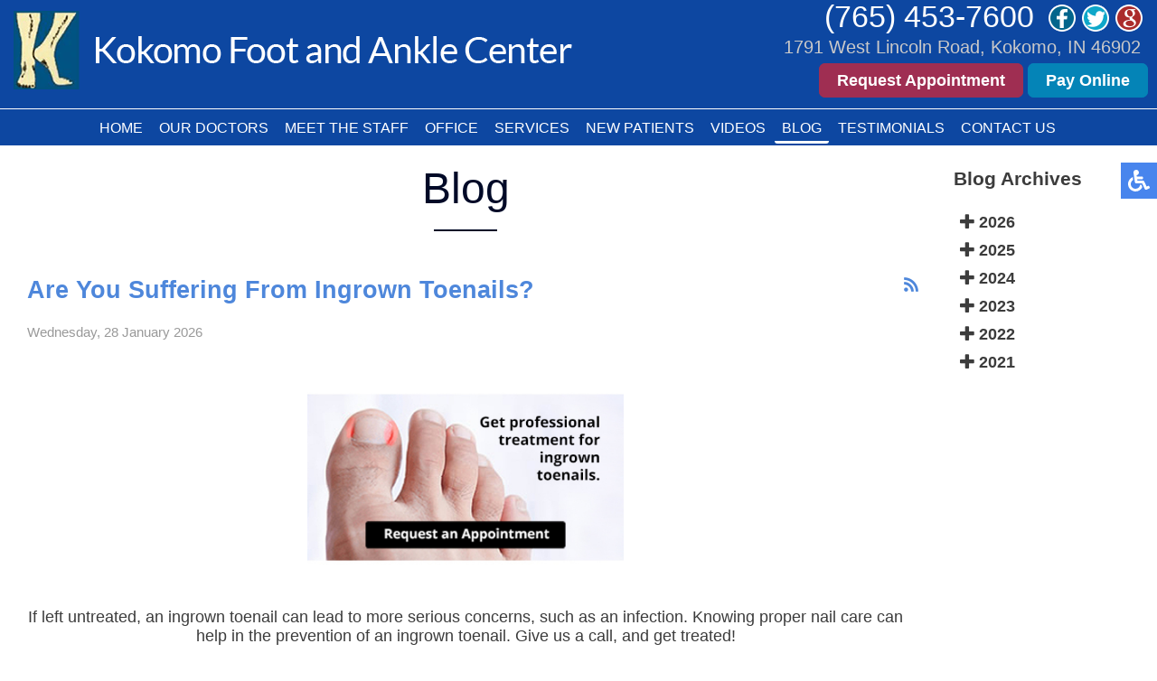

--- FILE ---
content_type: text/html; charset=utf-8
request_url: https://www.kokomofootandankle.com/blog/itemlist/date/2022/2?catid=2
body_size: 12144
content:

<!DOCTYPE html>
<html xmlns="http://www.w3.org/1999/xhtml" xml:lang="en-gb" lang="en-gb" dir="ltr" >
<head>
  
    <meta name="viewport" content="width=device-width, initial-scale=1.0">
  
    <meta charset="utf-8">
	<meta name="description" content="Kokomo Foot and Ankle Center blog - Our foot, ankle and heel specialists are located in the Kokomo, IN 46902 area.">
	<title>Podiatry Blog | Podiatrist, Foot Doctor Kokomo, IN 46902</title>
	<link href="/blog?catid=2&amp;format=feed&amp;type=rss" rel="alternate" type="application/rss+xml" title="RSS 2.0">
	<link href="/blog?catid=2&amp;format=feed&amp;type=atom" rel="alternate" type="application/atom+xml" title="Atom 1.0">
	<link href="/favicon.ico" rel="icon" type="image/vnd.microsoft.icon">
<link rel="stylesheet" href="/media/com_jchoptimize/cache/css/b17898e33e3cf03c6bcbd9cd971fd877641143425c8cd0e425b84a151ac7ac27.css">
	<link rel="stylesheet" href="/media/com_jchoptimize/cache/css/b17898e33e3cf03c6bcbd9cd971fd8771c4c57640040fdbd1b57113e15d13760.css">
	<link rel="stylesheet" href="/media/com_jchoptimize/cache/css/b17898e33e3cf03c6bcbd9cd971fd877c5456973dd46b504aacd4c33dabd28e2.css">
	<link href="/media/com_rsblog/css/fontawesome-all.min.css?593912" rel="stylesheet">
	<link href="/media/com_rsblog/css/site.css?593912" rel="stylesheet">
	<link href="/media/com_rsblog/css/magnific-popup.css?593912" rel="stylesheet">
	<link href="/media/plg_system_jcepro/site/css/content.min.css?86aa0286b6232c4a5b58f892ce080277" rel="stylesheet">
	<link href="/media/mod_rsblog_archive/css/style.css?593912" rel="stylesheet">

	
	
	<script type="application/json" class="joomla-script-options new">{"bootstrap.tooltip":{".hasTooltip":{"animation":true,"container":"body","html":true,"trigger":"hover focus","boundary":"clippingParents","sanitize":true}},"joomla.jtext":{"ERROR":"Error","MESSAGE":"Message","NOTICE":"Notice","WARNING":"Warning","JCLOSE":"Close","JOK":"OK","JOPEN":"Open"},"system.paths":{"root":"","rootFull":"https:\/\/www.kokomofootandankle.com\/","base":"","baseFull":"https:\/\/www.kokomofootandankle.com\/"},"csrf.token":"31aba23873bc276991c5c7d0464e980d"}</script>
	
	
	
	
	
	
	
	
	
	
	
	
	
	
	
	
	
	

    <meta name="format-detection" content="telephone=no">
    <!-- <link href="https://fonts.googleapis.com/css?family=Lato:300,400,500,600,700|Montserrat:400,500|Cabin:400,500|Roboto:300,400,500&display=swap" rel="stylesheet"> -->
    <link rel="stylesheet" href="/media/com_jchoptimize/cache/css/b17898e33e3cf03c6bcbd9cd971fd8770b15fb8b0d4f6b310a8bd8188f5746bc.css">
    <link rel="stylesheet" href="/media/com_jchoptimize/cache/css/b17898e33e3cf03c6bcbd9cd971fd87739b7c12109636859598fe28c93b5147b.css">
    <link rel="stylesheet" href="/media/com_jchoptimize/cache/css/b17898e33e3cf03c6bcbd9cd971fd877df39fde310716d2caaf06d15229b491f.css">
    <link rel="stylesheet" href="/media/com_jchoptimize/cache/css/b17898e33e3cf03c6bcbd9cd971fd877c8e4afc854d90744a13ea0ae22dc8b17.css">
    <!-- <link rel="stylesheet" href="https://cdnjs.cloudflare.com/ajax/libs/font-awesome/4.7.0/css/font-awesome.min.css"> -->
<link rel="apple-touch-icon" sizes="180x180" href="/apple-touch-icon.png">
<link rel="icon" type="image/png" sizes="32x32" href="/favicon-32x32.png">
<link rel="icon" type="image/png" sizes="16x16" href="/favicon-16x16.png">
<link rel="manifest" href="/site.webmanifest">
<link rel="mask-icon" href="/safari-pinned-tab.svg" color="#0d708f">
<meta name="msapplication-TileColor" content="#2b5797">
<meta name="theme-color" content="#469ca5">
    
    
    
    
<!-- Google Tag Manager -->

<!-- End Google Tag Manager -->   
	<script src="/media/com_jchoptimize/cache/js/fdab3e13e427fadcf917c50abb5167b7334f7cc453932f78d1371b4b404944af.js"></script>
	<script src="/media/legacy/js/jquery-noconflict.min.js?504da4" data-jch="js0"></script>
<script src="/media/com_jchoptimize/cache/js/fdab3e13e427fadcf917c50abb5167b7c6ede51e54a4f6396e15606cba805805.js"></script>
	<script src="/media/com_jchoptimize/cache/js/fdab3e13e427fadcf917c50abb5167b7140d4a90c128129cb62055476c82dade.js"></script>
	<script src="/media/com_rsblog/js/site.js?593912" data-jch="js2"></script>
<script src="/media/com_rsblog/js/jquery.magnific-popup.min.js?593912"></script>
<script>!function(e){var t=document.createElement("link");t.rel="stylesheet",t.href="https://fonts.googleapis.com/css?family=Lato:300,400,500,600,700|Montserrat:400,500|Cabin:400,500|Roboto:300,400,500&display=swap",t.type="text/css";var n=document.getElementsByTagName("link")[0];setTimeout(() => {n.parentNode.insertBefore(t,n);}, 3000);}();</script>
<script>!function(e){var t=document.createElement("link");t.rel="stylesheet",t.href="https://cdnjs.cloudflare.com/ajax/libs/font-awesome/4.7.0/css/font-awesome.min.css",t.type="text/css";var n=document.getElementsByTagName("link")[0];setTimeout(() => {n.parentNode.insertBefore(t,n);}, 3000);}();</script>
<script src="/media/com_jchoptimize/cache/js/fdab3e13e427fadcf917c50abb5167b7e6f849e537d1b294b92b8558956b23c4.js"></script>
	<script src="/media/com_jchoptimize/cache/js/fdab3e13e427fadcf917c50abb5167b7b990c7b17651ae87ea8357d962708818.js"></script>
	<script src="/media/com_jchoptimize/cache/js/fdab3e13e427fadcf917c50abb5167b7a1975dde6d5c322a8ff0dec17e131619.js"></script>
	<script data-jch="js5">
      jQuery(document).ready(function() {
        jQuery('.rha').addClass("hidd").viewportChecker({
          classToAdd: 'gently',
          classToRemove: 'hidd',
          offset: 10,
          invertBottomOffset: true,
          repeat: false,
          callbackFunction: function(elem, action){},
          scrollHorizontal: false
        });
        jQuery('.fromr').addClass("hidd").viewportChecker({
          classToAdd: 'fromright',
          classToRemove: 'hidd',
          offset: 10,
          invertBottomOffset: true,
          repeat: false,
          callbackFunction: function(elem, action){},
          scrollHorizontal: false
        });
        jQuery('.froml').addClass("hidd").viewportChecker({
          classToAdd: 'fromleft',
          classToRemove: 'hidd',
          offset: 10,
          invertBottomOffset: true,
          repeat: false,
          callbackFunction: function(elem, action){},
          scrollHorizontal: false
        });
      });
    </script>
<script>(function(w,d,s,l,i){w[l]=w[l]||[];w[l].push({'gtm.start':
new Date().getTime(),event:'gtm.js'});var f=d.getElementsByTagName(s)[0],
j=d.createElement(s),dl=l!='dataLayer'?'&l='+l:'';j.async=true;j.src=
'https://www.googletagmanager.com/gtm.js?id='+i+dl;f.parentNode.insertBefore(j,f);
})(window,document,'script','dataLayer','GTM-N7HDCDJ');</script>
	<script src="/media/vendor/bootstrap/js/popover.min.js?5.3.8" type="module"></script>
	<script src="/media/vendor/bootstrap/js/alert.min.js?5.3.8" type="module"></script>
	<script src="/media/vendor/bootstrap/js/button.min.js?5.3.8" type="module"></script>
	<script src="/media/vendor/bootstrap/js/carousel.min.js?5.3.8" type="module"></script>
	<script src="/media/vendor/bootstrap/js/collapse.min.js?5.3.8" type="module"></script>
	<script src="/media/vendor/bootstrap/js/dropdown.min.js?5.3.8" type="module"></script>
	<script src="/media/vendor/bootstrap/js/modal.min.js?5.3.8" type="module"></script>
	<script src="/media/vendor/bootstrap/js/offcanvas.min.js?5.3.8" type="module"></script>
	<script src="/media/vendor/bootstrap/js/scrollspy.min.js?5.3.8" type="module"></script>
	<script src="/media/vendor/bootstrap/js/tab.min.js?5.3.8" type="module"></script>
	<script src="/media/vendor/bootstrap/js/toast.min.js?5.3.8" type="module"></script>
	<script src="/media/mod_menu/js/menu.min.js?593912" type="module"></script>
	<script src="/media/system/js/messages.min.js?9a4811" type="module"></script>
</head>

<body id="bfa">
<!-- Google Tag Manager (noscript) -->
<noscript><iframe src="https://www.googletagmanager.com/ns.html?id=GTM-N7HDCDJ"
height="0" width="0" style="display:none;visibility:hidden"></iframe></noscript>
<!-- End Google Tag Manager (noscript) -->


<nav class="inner-nav">
    <div class="topline">
        <div class="content">
            <div class="inner-logo froml">
                <a href="/"> <img src="/templates/theme/images/logo.png" alt="logo" /></a>
            </div>

            <div class="top-right fromr">
                <div class="top-phone">
                    

<a href="tel:+17654537600">(765) 453-7600</a>

                </div>
                <div class="social-btns">
                                            

<div class="fb-wrap"><a href="https://www.facebook.com/Kokomo-Foot-and-Ankle-207149642794322/" target="_blank" rel="noopener" title="like us on facebook">
<div class="social-btn fb-ico"><img src="/images/fb-ico_n.png" alt="Like us on facebook" /></div>
</a></div>
<div class="social-btn"><a href="https://twitter.com/KokomoFoot" target="_blank" rel="noopener" title="follow us on twitter"><img src="/images/twit-ico_n.png" alt="Follow us on twitter" /></a></div>
<div class="social-btn"><a href="https://search.google.com/local/writereview?placeid=ChIJj6pLVGeEFIgRF30cdW9ZHUw" target="_blank" rel="noopener" title="google review"><img src="/images/goog-ico_n.png" alt="Review us on google" /></a></div>

                                    </div>
                <div class="top-loc">
                    

<p>1791 West Lincoln Road, Kokomo, IN 46902</p>

                </div>
                      
                       				<div class="top-buttons">
            			

<p><a href="/request-appointment" class="top-button">Request Appointment</a> <a href="https://pay.balancecollect.com/m/northcentralindianapodiatryllckokomo" target="_blank" rel="noopener noreferer" class="top-button po">Pay Online</a></p>

        			</div>
				             
            </div>
            <div class="clear"></div>
        </div>
    </div>
    <div class="content">
        <div class="mobile-logo">
			<a href="/"> <img src="/templates/theme/images/logo.png" alt="logo" /></a>
        </div>

        <div class="topmenu">
            <ul class="mod-menu mod-list nav ">
<li class="nav-item item-101 default"><a href="/" >Home</a></li><li class="nav-item item-129"><a href="/our-doctors" >Our Doctors</a></li><li class="nav-item item-753"><a href="/meet-the-staff" >Meet The Staff</a></li><li class="nav-item item-130"><a href="/office" >Office</a></li><li class="nav-item item-326"><a href="/services" >Services</a></li><li class="nav-item item-131"><a href="/new-patients" >New Patients</a></li><li class="nav-item item-623"><a href="/videos" >Videos</a></li><li class="nav-item item-859 current active"><a href="/blog" aria-current="page">Blog</a></li><li class="nav-item item-767"><a href="/testimonials" >Testimonials</a></li><li class="nav-item item-134"><a href="/contact-us" >Contact Us</a></li></ul>

        </div>

        <div class="hamburger hamburger--slider">
            <div class="hamburger-box">
                <div class="hamburger-inner"></div>
            </div>
        </div>
        <div class="clear"></div>
    </div>
</nav>

<nav class="inner-nav slide">
    <div class="topline">
        <div class="content">
            <div class="inner-logo froml">
                <a href="/"><img fetchpriority="high" src="/templates/theme/images/logo.png" srcset="/templates/theme/images/logo.webp" alt="logo" /></a>
            </div>

            <div class="top-right fromr">
                <div class="top-phone">
                    

<a href="tel:+17654537600">(765) 453-7600</a>

                </div>
                <div class="social-btns">
                                            

<div class="fb-wrap"><a href="https://www.facebook.com/Kokomo-Foot-and-Ankle-207149642794322/" target="_blank" rel="noopener" title="like us on facebook">
<div class="social-btn fb-ico"><img src="/images/fb-ico_n.png" alt="Like us on facebook" /></div>
</a></div>
<div class="social-btn"><a href="https://twitter.com/KokomoFoot" target="_blank" rel="noopener" title="follow us on twitter"><img src="/images/twit-ico_n.png" alt="Follow us on twitter" /></a></div>
<div class="social-btn"><a href="https://search.google.com/local/writereview?placeid=ChIJj6pLVGeEFIgRF30cdW9ZHUw" target="_blank" rel="noopener" title="google review"><img src="/images/goog-ico_n.png" alt="Review us on google" /></a></div>

                                    </div>
                <div class="top-loc">
                    

<p>1791 West Lincoln Road, Kokomo, IN 46902</p>

                </div>
                      
                       				<div class="top-buttons">
            			

<p><a href="/request-appointment" class="top-button">Request Appointment</a> <a href="https://pay.balancecollect.com/m/northcentralindianapodiatryllckokomo" target="_blank" rel="noopener noreferer" class="top-button po">Pay Online</a></p>

        			</div>
				                       
                      
            </div>
            <div class="clear"></div>
        </div>
    </div>
    <div class="content">
        <div class="mobile-logo">
            <a href="/"> <img src="/templates/theme/images/logo.png" srcset="/templates/theme/images/logo.webp" alt="logo" /></a>
        </div>

        <div class="topmenu">
            <ul class="mod-menu mod-list nav ">
<li class="nav-item item-101 default"><a href="/" >Home</a></li><li class="nav-item item-129"><a href="/our-doctors" >Our Doctors</a></li><li class="nav-item item-753"><a href="/meet-the-staff" >Meet The Staff</a></li><li class="nav-item item-130"><a href="/office" >Office</a></li><li class="nav-item item-326"><a href="/services" >Services</a></li><li class="nav-item item-131"><a href="/new-patients" >New Patients</a></li><li class="nav-item item-623"><a href="/videos" >Videos</a></li><li class="nav-item item-859 current active"><a href="/blog" aria-current="page">Blog</a></li><li class="nav-item item-767"><a href="/testimonials" >Testimonials</a></li><li class="nav-item item-134"><a href="/contact-us" >Contact Us</a></li></ul>

        </div>

        <div class="hamburger hamburger--slider">
            <div class="hamburger-box">
                <div class="hamburger-inner"></div>
            </div>
        </div>
        <div class="clear"></div>
    </div>
</nav>


<!--Banner home page-->



<!--Banner home page-->


<div class="accessib-block">
    <div class="accessib-btn" style="font-size: 10px;">

        <svg width="24px" height="24px" viewBox="0 0 24 24" version="1.1" xmlns="http://www.w3.org/2000/svg" xmlns:xlink="http://www.w3.org/1999/xlink">
            <g id="Page-1" stroke="none" stroke-width="1" fill="none" fill-rule="evenodd">
                <g id="wheelchair-solid" fill="#000000" fill-rule="nonzero">
                    <path d="M23.2547344,18.0782344 L23.921625,19.4218125 C24.1057969,19.7928281 23.9542969,20.242875 23.5832812,20.4270469 L20.5146094,21.9685781 C19.7623125,22.3420313 18.8479219,22.0245469 18.490125,21.262875 L15.5474531,15 L9,15 C8.25351563,15 7.62065625,14.4510938 7.51504687,13.7121094 C5.92654688,2.5925625 6.0178125,3.2833125 6,3 C6,1.29571875 7.42115625,-0.076640625 9.1430625,0.003328125 C10.7026406,0.07575 11.9578125,1.35825 11.9989219,2.919 C12.0396094,4.46273438 10.9136719,5.75132812 9.43917188,5.96770312 L9.65807813,7.50004688 L15.75,7.50004688 C16.1642344,7.50004688 16.5,7.8358125 16.5,8.25004687 L16.5,9.75004687 C16.5,10.1642813 16.1642344,10.5000469 15.75,10.5000469 L10.0866563,10.5000469 L10.3009687,12.0000469 L16.5,12.0000469 C17.0813636,12.0000547 17.6103689,12.3359937 17.8575937,12.8621719 L20.5536094,18.6 L22.2494531,17.7398906 C22.6204688,17.5557188 23.0705625,17.7072188 23.2547344,18.0782344 Z M14.5949062,16.5 L13.4461875,16.5 C13.081125,19.0408125 10.8901875,21 8.25,21 C5.35514062,21 3,18.6448594 3,15.75 C3,13.8044531 4.06378125,12.1027031 5.6401875,11.1958125 C5.4661875,9.97870313 5.319375,8.952375 5.1954375,8.08645313 C2.1541875,9.303 0,12.2795156 0,15.75 C0,20.2990781 3.70092188,24 8.25,24 C11.6189063,24 14.5221563,21.9699375 15.8020313,19.069125 L14.5949062,16.5 Z" id="Shape"></path>
                </g>
            </g>
        </svg>
    </div>

    <div class="accessib-tools">
        <button class="increaseFont clean-gray">
            <svg style="width:24px;height:24px" viewBox="0 0 24 24">
                <path d="M5.12,14L7.5,7.67L9.87,14M6.5,5L1,19H3.25L4.37,16H10.62L11.75,19H14L8.5,5H6.5M18,7L13,12.07L14.41,13.5L17,10.9V17H19V10.9L21.59,13.5L23,12.07L18,7Z" />
            </svg>
            Increase Font Size
        </button>
        <button class="decreaseFont clean-gray">
            <svg style="width:24px;height:24px" viewBox="0 0 24 24">
                <path d="M5.12,14L7.5,7.67L9.87,14M6.5,5L1,19H3.25L4.37,16H10.62L11.75,19H14L8.5,5H6.5M18,17L23,11.93L21.59,10.5L19,13.1V7H17V13.1L14.41,10.5L13,11.93L18,17Z" />
            </svg>
            Decrease Font Size
        </button>
        <button class="grayscaleAll clean-gray">
            <svg style="width:24px;height:24px" viewBox="0 0 24 24">
                <path d="M11,7A2,2 0 0,0 9,9V15A2,2 0 0,0 11,17H13A2,2 0 0,0 15,15V11H13V15H11V9H15V7H11Z" />
            </svg>
            Grayscale
        </button>
        <button class="negativeBg clean-gray">
            <svg style="width:24px;height:24px" viewBox="0 0 24 24">
                <path d="M9,7V17H11V12L13,17H15V7H13V12L11,7H9M5,3H19A2,2 0 0,1 21,5V19A2,2 0 0,1 19,21H5A2,2 0 0,1 3,19V5A2,2 0 0,1 5,3Z" />
            </svg>
            Negative Background
        </button>
        <button class="lightBg clean-gray">
            <svg style="width:24px;height:24px" viewBox="0 0 24 24">
                <path d="M9,7H11V15H15V17H9V7M5,3H19A2,2 0 0,1 21,5V19A2,2 0 0,1 19,21H5A2,2 0 0,1 3,19V5A2,2 0 0,1 5,3M5,5V19H19V5H5Z" />
            </svg>
            Light Background
        </button>
        <button class="underlineLinks clean-gray">
            <svg style="width:24px;height:24px" viewBox="0 0 24 24">
                <path d="M3.9,12C3.9,10.29 5.29,8.9 7,8.9H11V7H7A5,5 0 0,0 2,12A5,5 0 0,0 7,17H11V15.1H7C5.29,15.1 3.9,13.71 3.9,12M8,13H16V11H8V13M17,7H13V8.9H17C18.71,8.9 20.1,10.29 20.1,12C20.1,13.71 18.71,15.1 17,15.1H13V17H17A5,5 0 0,0 22,12A5,5 0 0,0 17,7Z" />
            </svg>
            Underline Links
        </button>
        <button class="resetAll clean-gray">
            <svg style="width:24px;height:24px" viewBox="0 0 24 24">
                <path d="M2 12C2 16.97 6.03 21 11 21C13.39 21 15.68 20.06 17.4 18.4L15.9 16.9C14.63 18.25 12.86 19 11 19C4.76 19 1.64 11.46 6.05 7.05C10.46 2.64 18 5.77 18 12H15L19 16H19.1L23 12H20C20 7.03 15.97 3 11 3C6.03 3 2 7.03 2 12Z" />
            </svg>
            Reset All
        </button>
    </div>
</div>




<!--Banner home page-->

	<div class="content full">
		<div class="divContent">
			<div class="inner-pages">
        		<div class="page-header rha">
            		<h2 itemprop="headline">
                		Blog            		</h2>
        		</div>
        		<div class="content rha">
            		<div id="system-message-container" aria-live="polite"></div>

            		<div class="rsblog-main-containerbfa rsblog-default">

                    <div class="page-header latestItemsCategory">
                <h2>Blog</h2>
            </div>
        
        
                    <div style="position: relative">
                <a style="position: absolute; left: 100%;"
                   href="/blog?format=feed&amp;type=rss"
                   class="hasTooltip"
                   title="<strong>RSS</strong><br>RSS Feed"
                   data-bs-placement='bottom'
                ><i class="fa fa-rss"></i></a>
            </div>
        
        <div id="rsblog-container">
<article class="rsblog-post">
    <div class="">
        <header class="rsblog-entry-header">
            <h2 class="rsblog-entry-title latestItemTitle">
                <a href="/blog/are-you-suffering-from-ingrown-toenails-2">
                    <span>Are You Suffering From Ingrown Toenails?</span>
                </a>

                            </h2>

            
            
            <div class="rsblog-entry-meta">
                <ul class="list-unstyled list-inline">
                    <span class="list-inline-item">
                        <time style="color: #999;">Wednesday, 28 January 2026  </time>
                    </span>
                                    </ul>
            </div>
        </header>

        <div class="rsblog-entry-content">
                        <!--    <div class="rsblog-entry-image">-->
            <!--        <a href="/-->
            <!--">-->
            <!--            <img class="rsblog-entry-thumb img-polaroid" src="/-->
            <!--?nocache=-->
            <!--" alt="--><!--">-->
            <!--        </a>-->
            <!--    </div>-->
            
            <div>
                <div class="formatted ck-content ">
    <figure class="image image-style-align-center" style="display: table; clear: both; text-align: center; margin: .9em auto; min-width: 50px; margin-left: auto; margin-right: auto;"><a href="https://grayfish.com/tracking/save?link=https%3A%2F%2Fwww.kokomofootandankle.com%2Frequest-appointment&amp;mid=1863&amp;cid=14"><img src="/components/com_rsblog/assets/images/blog/grayfish/xfdBGooPd6GyJc1dfYaT.jpg" alt="" style="float: none; display: block; width: 350px; max-width: initial; min-width: inherit; margin: 5px 10px 10px 10px;"></a></figure><p style="text-align: center;">If left untreated, an ingrown toenail can lead to more serious concerns, such as an infection. Knowing proper nail care can help in the prevention of an ingrown toenail. Give us a call, and get treated!</p>
</div>             </div>

                    </div>
    </div>
</article>
<article class="rsblog-post">
    <div class="">
        <header class="rsblog-entry-header">
            <h2 class="rsblog-entry-title latestItemTitle">
                <a href="/blog/pain-and-swelling-at-the-back-of-the-heel-might-indicate-bursitis">
                    <span>Pain and Swelling at the Back of the Heel Might Indicate Bursitis</span>
                </a>

                            </h2>

            
            
            <div class="rsblog-entry-meta">
                <ul class="list-unstyled list-inline">
                    <span class="list-inline-item">
                        <time style="color: #999;">Tuesday, 27 January 2026  </time>
                    </span>
                                    </ul>
            </div>
        </header>

        <div class="rsblog-entry-content">
                        <!--    <div class="rsblog-entry-image">-->
            <!--        <a href="/-->
            <!--">-->
            <!--            <img class="rsblog-entry-thumb img-polaroid" src="/-->
            <!--?nocache=-->
            <!--" alt="--><!--">-->
            <!--        </a>-->
            <!--    </div>-->
            
            <div>
                <div class="formatted ck-content blog">
    <figure class="image image-style-align-left" style="display: table; text-align: center; min-width: 50px; clear: none; margin-right: var(--ck-image-style-spacing); float: left; margin: 0;"><a href="https://www.physio-pedia.com/Retrocalcaneal_Bursitis" target="_blank" rel="noopener noreferrer"><img src="/components/com_rsblog/assets/images/blog/grayfish/019a7e2d-008f-7cd8-8cbd-8ff172882c0e.jpg" width="350" height="233" style="display: block; width: 350px; max-width: initial; min-width: inherit; float: left; aspect-ratio: 350/233; margin: 5px 10px 10px 10px;"></a></figure><p><a target="_blank" rel="noopener noreferrer" href="https://www.physio-pedia.com/Retrocalcaneal_Bursitis">Heel bursitis</a> causes pain and swelling at the back of the heel. A bursa is a small fluid filled cushion that helps reduce rubbing between bones and soft tissue. When this cushion becomes irritated, it fills with extra fluid and becomes painful. Heel bursitis often develops from shoes that press or rub against the back of the heel, especially stiff or tight shoes. It can also occur after a sudden increase in walking, time spent on hills, or other forms of exercise. Common signs include tenderness, redness, warmth, and a soft swollen area near the heel. Pain may be worse when wearing shoes or after periods of rest. Although the problem may start mildly, it can worsen if ignored, and interfere with daily movement. If heel swelling or pain continues or limits activity, it is suggested that you see a podiatrist for a proper diagnosis and appropriate treatment.</p><p>Many people suffer from bouts of heel pain. For more information, contact <span><a href="https://www.kokomofootandankle.com/our-doctors">one of our podiatrists</a></span> of <span><a href="https://www.kokomofootandankle.com/">Kokomo Foot &amp; Ankle Center</a></span>. <span>Our doctors</span> can provide the care you need to keep you pain-free and on your feet.</p><p>Causes of Heel Pain</p><p>Heel pain is often associated with plantar fasciitis. The plantar fascia is a band of tissues that extends along the bottom of the foot. A rip or tear in this ligament can cause inflammation of the tissue.</p><p>Achilles tendonitis is another cause of heel pain. Inflammation of the Achilles tendon will cause pain from fractures and muscle tearing. Lack of flexibility is also another symptom.</p><p>Heel spurs are another cause of pain. When the tissues of the plantar fascia undergo a great deal of stress, it can lead to ligament separation from the heel bone, causing heel spurs.</p><p>Why Might Heel Pain Occur?</p><ul><li>Wearing ill-fitting shoes                 </li><li>Wearing non-supportive shoes</li><li>Weight change           </li><li>Excessive running</li></ul><p>Treatments</p><p>Heel pain should be treated as soon as possible for immediate results. Keeping your feet in a stress-free environment will help. If you suffer from Achilles tendonitis or plantar fasciitis, applying ice will reduce the swelling. Stretching before an exercise like running will help the muscles. Using all these tips will help make heel pain a condition of the past.</p><p>If you have any questions, please feel free to contact <span>our office</span> located in <span><a href="https://www.kokomofootandankle.com/office">Contact Us</a></span><span> </span><span></span><span> </span><span></span><span> </span><span></span><span> </span><span></span><span> </span><span></span><span> </span><span></span><span> </span><span></span><span> </span><span></span><span> </span><span></span><span> </span><span></span><span> </span><span></span><span> </span><span></span><span> </span><span></span><span> </span><span></span>. We offer the newest diagnostic and treatment technologies for all your foot care needs.</p>
</div><a href="/blog/heel-pain-6">Read more about Heel Pain </a>             </div>

                    </div>
    </div>
</article>
<article class="rsblog-post">
    <div class="">
        <header class="rsblog-entry-header">
            <h2 class="rsblog-entry-title latestItemTitle">
                <a href="/blog/ankle-ulcers-and-how-they-develop">
                    <span>Ankle Ulcers and How They Develop</span>
                </a>

                            </h2>

            
            
            <div class="rsblog-entry-meta">
                <ul class="list-unstyled list-inline">
                    <span class="list-inline-item">
                        <time style="color: #999;">Tuesday, 20 January 2026  </time>
                    </span>
                                    </ul>
            </div>
        </header>

        <div class="rsblog-entry-content">
                        <!--    <div class="rsblog-entry-image">-->
            <!--        <a href="/-->
            <!--">-->
            <!--            <img class="rsblog-entry-thumb img-polaroid" src="/-->
            <!--?nocache=-->
            <!--" alt="--><!--">-->
            <!--        </a>-->
            <!--    </div>-->
            
            <div>
                <div class="formatted ck-content blog">
    <figure class="image image-style-align-left" style="display: table; text-align: center; min-width: 50px; clear: none; margin-right: var(--ck-image-style-spacing); float: left; margin: 0;"><a href="https://www.healthline.com/health/ankle-ulcer" target="_blank" rel="noopener noreferrer"><img src="/components/com_rsblog/assets/images/blog/grayfish/019977ab-24f1-79e9-bdeb-9208f1dce4de.jpg" width="350" height="233" style="display: block; width: 350px; max-width: initial; min-width: inherit; float: left; aspect-ratio: 350/233; margin: 5px 10px 10px 10px;"></a></figure><p>An <a target="_blank" rel="noopener noreferrer" href="https://www.healthline.com/health/ankle-ulcer">ankle ulcer</a> is an open sore that forms when the skin and deeper tissue break down and cannot repair themselves, often due to circulation problems, diabetes, or long-term pressure on the area. These wounds usually appear on the inner or outer ankle, and may start as a small patch of irritated skin before slowly opening into a moist or dry sore. The edges can look red, dark, or swollen, and some ulcers may drain or feel tender when touched or rubbed by shoes. Because the ankle has limited soft tissue and is exposed to constant movement, healing can be slow without proper care. A podiatrist can evaluate blood flow, clean and protect the wound, select dressings that support healing, and identify any factors that delay recovery. If your ankle wound is not improving or begins to cause more discomfort, it is suggested you see a podiatrist for effective treatment solutions.</p><p>Wound care is an important part in dealing with diabetes. If you have diabetes and a foot wound or would like more information about wound care for diabetics, consult with <span><a href="https://www.kokomofootandankle.com/our-doctors">one of our podiatrists</a></span> from <span><a href="https://www.kokomofootandankle.com/">Kokomo Foot &amp; Ankle Center</a></span>. <span>Our doctors</span> will assess your condition and provide you with quality foot and ankle treatment.</p><p>What Is Wound Care?</p><p>Wound care is the practice of taking proper care of a wound. This can range from the smallest to the largest of wounds. While everyone can benefit from proper wound care, it is much more important for diabetics. Diabetics often suffer from poor blood circulation which causes wounds to heal much slower than they would in a non-diabetic. </p><p>What Is the Importance of Wound Care?</p><p>While it may not seem apparent with small ulcers on the foot, for diabetics, any size ulcer can become infected. Diabetics often also suffer from neuropathy, or nerve loss. This means they might not even feel when they have an ulcer on their foot. If the wound becomes severely infected, amputation may be necessary. Therefore, it is of the upmost importance to properly care for any and all foot wounds.</p><p>How to Care for Wounds</p><p>The best way to care for foot wounds is to prevent them. For diabetics, this means daily inspections of the feet for any signs of abnormalities or ulcers. It is also recommended to see a podiatrist several times a year for a foot inspection. If you do have an ulcer, run the wound under water to clear dirt from the wound; then apply antibiotic ointment to the wound and cover with a bandage. Bandages should be changed daily and keeping pressure off the wound is smart. It is advised to see a podiatrist, who can keep an eye on it.</p><p>If you have any questions please contact <span>our office</span> located in <span><a href="https://www.kokomofootandankle.com/office">Contact Us</a></span><span> </span><span></span><span> </span><span></span><span> </span><span></span><span> </span><span></span><span> </span><span></span><span> </span><span></span><span> </span><span></span><span> </span><span></span><span> </span><span></span><span> </span><span></span><span> </span><span></span><span> </span><span></span><span> </span><span></span><span> </span><span></span>. We offer the newest diagnostic and treatment technologies for all your foot and ankle needs.</p>
</div><a href="/blog/wound-care-2">Read more about Wound Care </a>             </div>

                    </div>
    </div>
</article>
<article class="rsblog-post">
    <div class="">
        <header class="rsblog-entry-header">
            <h2 class="rsblog-entry-title latestItemTitle">
                <a href="/blog/understanding-sesamoiditis-and-its-impact-on-the-forefoot">
                    <span>Understanding Sesamoiditis and Its Impact on the Forefoot</span>
                </a>

                            </h2>

            
            
            <div class="rsblog-entry-meta">
                <ul class="list-unstyled list-inline">
                    <span class="list-inline-item">
                        <time style="color: #999;">Tuesday, 13 January 2026  </time>
                    </span>
                                    </ul>
            </div>
        </header>

        <div class="rsblog-entry-content">
                        <!--    <div class="rsblog-entry-image">-->
            <!--        <a href="/-->
            <!--">-->
            <!--            <img class="rsblog-entry-thumb img-polaroid" src="/-->
            <!--?nocache=-->
            <!--" alt="--><!--">-->
            <!--        </a>-->
            <!--    </div>-->
            
            <div>
                <div class="formatted ck-content blog">
    <figure class="image image-style-align-left" style="display: table; text-align: center; min-width: 50px; clear: none; margin-right: var(--ck-image-style-spacing); float: left; margin: 0;"><a href="https://radiopaedia.org/articles/sesamoiditis?lang=us" target="_blank" rel="noopener noreferrer"><img src="/components/com_rsblog/assets/images/blog/grayfish/01983c0e-ef44-7ab8-a69c-9024dab7c99e.jpg" width="350" height="233" style="display: block; width: 350px; max-width: initial; min-width: inherit; float: left; aspect-ratio: 350/233; margin: 5px 10px 10px 10px;"></a></figure><p><a target="_blank" rel="noopener noreferrer" href="https://radiopaedia.org/articles/sesamoiditis?lang=us">Sesamoiditis</a> is a painful condition that affects the small sesamoid bones located beneath the big toe joint. These tiny bones act like pulleys, helping the tendons function smoothly during activities such as walking, running, and pushing off the ground. When the surrounding tissues become inflamed from overuse, repetitive impact, wearing high heeled shoes, or increased athletic activity, pain develops under the big toe and can make every step uncomfortable. The discomfort often worsens during weightbearing activities and may be accompanied by swelling or tenderness in the ball of the foot. A podiatrist can diagnose sesamoiditis through a physical exam and imaging, then recommend treatments that reduce pressure on the area. Care may include activity modification, offloading pads, custom orthotics, or supportive footwear. In more persistent cases, immobilization or other targeted therapies may be necessary. If you have pain under your big toe, it is suggested that you schedule an appointment with a podiatrist for a proper diagnosis and appropriate treatment.</p><p>Sesamoiditis is an unpleasant foot condition characterized by pain in the balls of the feet. If you think you’re struggling with sesamoiditis, contact <span><a href="https://www.kokomofootandankle.com/our-doctors">one of our podiatrists</a></span> of <span><a href="https://www.kokomofootandankle.com/">Kokomo Foot &amp; Ankle Center</a></span>. <span>Our doctors</span> will treat your condition thoroughly and effectively.</p><p>Sesamoiditis</p><p>Sesamoiditis is a condition of the foot that affects the ball of the foot. It is more common in younger people than it is in older people. It can also occur with people who have begun a new exercise program, since their bodies are adjusting to the new physical regimen. Pain may also be caused by the inflammation of tendons surrounding the bones. It is important to seek treatment in its early stages because if you ignore the pain, this condition can lead to more serious problems such as severe irritation and bone fractures.</p><p>Causes of Sesamoiditis</p><ul><li>Sudden increase in activity</li><li>Increase in physically strenuous movement without a proper warm up or build up</li><li>Foot structure: those who have smaller, bonier feet or those with a high arch may be more susceptible</li></ul><p>Treatment for sesamoiditis is non-invasive and simple. Doctors may recommend a strict rest period where the patient forgoes most physical activity. This will help give the patient time to heal their feet through limited activity. For serious cases, it is best to speak with your doctor to determine a treatment option that will help your specific needs.</p><p>If you have any questions, please feel free to contact <span>our office</span> located in <span><a href="https://www.kokomofootandankle.com/office">Contact Us</a></span><span> </span><span></span><span> </span><span></span><span> </span><span></span><span> </span><span></span><span> </span><span></span><span> </span><span></span><span> </span><span></span><span> </span><span></span><span> </span><span></span><span> </span><span></span><span> </span><span></span><span> </span><span></span><span> </span><span></span><span> </span><span></span>. We offer the newest diagnostic and treatment technologies for all your foot care needs.</p>
</div><a href="/blog/sesamoiditis-4">Read more about Sesamoiditis </a>             </div>

                    </div>
    </div>
</article>
<article class="rsblog-post">
    <div class="">
        <header class="rsblog-entry-header">
            <h2 class="rsblog-entry-title latestItemTitle">
                <a href="/blog/ankle-joint-anatomy">
                    <span>Ankle Joint Anatomy</span>
                </a>

                            </h2>

            
            
            <div class="rsblog-entry-meta">
                <ul class="list-unstyled list-inline">
                    <span class="list-inline-item">
                        <time style="color: #999;">Tuesday, 06 January 2026  </time>
                    </span>
                                    </ul>
            </div>
        </header>

        <div class="rsblog-entry-content">
                        <!--    <div class="rsblog-entry-image">-->
            <!--        <a href="/-->
            <!--">-->
            <!--            <img class="rsblog-entry-thumb img-polaroid" src="/-->
            <!--?nocache=-->
            <!--" alt="--><!--">-->
            <!--        </a>-->
            <!--    </div>-->
            
            <div>
                <div class="formatted ck-content blog">
    <figure class="image" style="display: table; clear: both; text-align: center; min-width: 50px; float: left; margin: 0;"><a href="https://teachmeanatomy.info/lower-limb/joints/ankle-joint/" target="_blank" rel="noopener noreferrer"><img src="/components/com_rsblog/assets/images/blog/grayfish/019ae108-21c9-7da6-ac37-d2d5e09ea851.jpg" width="350" height="233" style="display: block; width: 350px; max-width: initial; min-width: inherit; float: left; aspect-ratio: 350/233; margin: 5px 10px 10px 10px;"></a></figure><p><meta charset="utf-8">The <a target="_blank" rel="noopener noreferrer" href="https://teachmeanatomy.info/lower-limb/joints/ankle-joint/">ankle joint</a> is a complex structure that allows the foot to move while supporting body weight and maintaining balance. It is formed by the meeting of the lower leg bones with the foot, creating a stable yet flexible joint. Surrounding muscles and tendons help control movement and absorb shock during walking and running. Strong ligaments connect the bones and provide stability, preventing excessive motion that could lead to injury. These ligaments play a key role in protecting the ankle during daily activities and sports. When the ankle joint is injured or stressed, pain, swelling, and instability may occur. A podiatrist can help by evaluating ankle anatomy and function, diagnosing ligament or joint problems, and creating a treatment plan to restore strength and mobility. If you have sustained an ankle injury, it is suggested that you consult a podiatrist who can offer effective relief and treatment solutions.</p><p>If you have any concerns about your feet, contact <span><a href="https://www.kokomofootandankle.com/our-doctors">one of our podiatrists</a></span> from <span><a href="https://www.kokomofootandankle.com/">Kokomo Foot &amp; Ankle Center</a></span>. <span>Our doctors</span> can provide the care you need to keep you pain-free and on your feet.</p><p><strong>Biomechanics in Podiatry</strong></p><p>Podiatric biomechanics is a particular sector of specialty podiatry with licensed practitioners who are trained to diagnose and treat conditions affecting the foot, ankle and lower leg. Biomechanics deals with the forces that act against the body, causing an interference with the biological structures. It focuses on the movement of the ankle, the foot and the forces that interact with them.</p><p><strong>A History of Biomechanics</strong></p><ul><li>Biomechanics dates back to the BC era in Egypt where evidence of professional foot care has been recorded.</li><li>In 1974, biomechanics gained a higher profile from the studies of Merton Root, who claimed that by changing or controlling the forces between the ankle and the foot, corrections or conditions could be implemented to gain strength and coordination in the area.</li></ul><p>Modern technological improvements are based on past theories and therapeutic processes that provide a better understanding of podiatric concepts for biomechanics. Computers can provide accurate information about the forces and patterns of the feet and lower legs.</p><p>Understanding biomechanics of the feet can help improve and eliminate pain, stopping further stress to the foot.</p><p>If you have any questions please feel free to contact <span>our office</span> located in <span><a href="https://www.kokomofootandankle.com/office">Contact Us</a></span><span> </span><span></span><span> </span><span></span><span> </span><span></span><span> </span><span></span><span> </span><span></span><span> </span><span></span><span> </span><span></span><span> </span><span></span><span> </span><span></span><span> </span><span></span><span> </span><span></span><span> </span><span></span><span> </span><span></span><span> </span><span></span>. We offer the newest diagnostic and treatment technologies for all your foot and ankle needs.</p>
</div><a href="/blog/the-importance-of-biomechanics-in-podiatry-2">Read more about The Importance of Biomechanics in Podiatry </a>             </div>

                    </div>
    </div>
</article></div>
        <div class="clearfix"></div>

        <script>
            function rsb_load_more(root, containerClass, container) {
                let archive = '';
                var itemid	= parseInt(jQuery('#itemid').text());
                var lstart	= jQuery('.' + containerClass + ' article').length;

                jQuery('#rsblog-load-text').css('display', 'none');
                jQuery('.rsblog-spinner').css('display', '');

                jQuery.ajax({
                    url: root + 'index.php?option=com_rsblog&view=posts&format=raw&tmpl=component&Itemid='+itemid+'&archive='+archive,
                    type: 'post',
                    dataType : 'html',
                    data: {'limitstart' : lstart}
                }).done(function( response ) {
                    jQuery('#'+container).append(response);

                    if (containerClass == 'rsblog-timeline') {
                        rsb_hide_blocks();
                    }

                    jQuery('#rsblog-load-text').css('display', '');
                    jQuery('.rsblog-spinner').css('display', 'none');

                    if (jQuery('.' + containerClass + ' article').length >= parseInt(jQuery('#total').text())) {
                        jQuery('.rsblog-loadmore').css('display','none');
                    }
                });
            }
        </script>

                                    <div class="rsblog-loadmore">
                    <button type="button" onclick="rsb_load_more('https://www.kokomofootandankle.com/', 'rsblog-default', 'rsblog-container');">
                        <span id="rsblog-load-text">Load more</span>
                        <div class="rsblog-spinner" style="display: none;">
                            <div class="rect1"></div>
                            <div class="rect2"></div>
                            <div class="rect3"></div>
                            <div class="rect4"></div>
                            <div class="rect5"></div>
                        </div>
                    </button>
                    <span id="itemid" style="display: none;">859</span>
                    <span id="total" style="display: none;">267</span>
                </div>
                        </div>
            		<div class="clear"></div>
        		</div>
    		</div>
		</div>
		<div class="divRight">
			    
    <div class="rsblog-archives-accordion moduletable blog-archive" id="rsblog-archives">
        <h3>Blog Archives</h3>
        <ul class="list-unstyled">
                                            <li class="toggle" style="cursor: pointer;">
                    <strong class="year-link">
                        <i class="fdi fa fa-plus"
                           aria-hidden="true"></i> 2026                    </strong>
                    <ul class="list-unstyled"
                        style="display:none; padding: 0 15px;">
                                                    <li style="font-weight: bold;">
                                <a
                                        href="/blog/archive/12026"
                                        class="tab-list"
                                >
                                    January 2026                                </a>
                            </li>
                                            </ul>
                </li>
                                            <li class="toggle" style="cursor: pointer;">
                    <strong class="year-link">
                        <i class="fdi fa fa-plus"
                           aria-hidden="true"></i> 2025                    </strong>
                    <ul class="list-unstyled"
                        style="display:none; padding: 0 15px;">
                                                    <li style="font-weight: bold;">
                                <a
                                        href="/blog/archive/122025"
                                        class="tab-list"
                                >
                                    December 2025                                </a>
                            </li>
                                                    <li style="font-weight: bold;">
                                <a
                                        href="/blog/archive/112025"
                                        class="tab-list"
                                >
                                    November 2025                                </a>
                            </li>
                                                    <li style="font-weight: bold;">
                                <a
                                        href="/blog/archive/102025"
                                        class="tab-list"
                                >
                                    October 2025                                </a>
                            </li>
                                                    <li style="font-weight: bold;">
                                <a
                                        href="/blog/archive/92025"
                                        class="tab-list"
                                >
                                    September 2025                                </a>
                            </li>
                                                    <li style="font-weight: bold;">
                                <a
                                        href="/blog/archive/82025"
                                        class="tab-list"
                                >
                                    August 2025                                </a>
                            </li>
                                                    <li style="font-weight: bold;">
                                <a
                                        href="/blog/archive/72025"
                                        class="tab-list"
                                >
                                    July 2025                                </a>
                            </li>
                                                    <li style="font-weight: bold;">
                                <a
                                        href="/blog/archive/62025"
                                        class="tab-list"
                                >
                                    June 2025                                </a>
                            </li>
                                                    <li style="font-weight: bold;">
                                <a
                                        href="/blog/archive/52025"
                                        class="tab-list"
                                >
                                    May 2025                                </a>
                            </li>
                                                    <li style="font-weight: bold;">
                                <a
                                        href="/blog/archive/42025"
                                        class="tab-list"
                                >
                                    April 2025                                </a>
                            </li>
                                                    <li style="font-weight: bold;">
                                <a
                                        href="/blog/archive/32025"
                                        class="tab-list"
                                >
                                    March 2025                                </a>
                            </li>
                                                    <li style="font-weight: bold;">
                                <a
                                        href="/blog/archive/22025"
                                        class="tab-list"
                                >
                                    February 2025                                </a>
                            </li>
                                                    <li style="font-weight: bold;">
                                <a
                                        href="/blog/archive/12025"
                                        class="tab-list"
                                >
                                    January 2025                                </a>
                            </li>
                                            </ul>
                </li>
                                            <li class="toggle" style="cursor: pointer;">
                    <strong class="year-link">
                        <i class="fdi fa fa-plus"
                           aria-hidden="true"></i> 2024                    </strong>
                    <ul class="list-unstyled"
                        style="display:none; padding: 0 15px;">
                                                    <li style="font-weight: bold;">
                                <a
                                        href="/blog/archive/122024"
                                        class="tab-list"
                                >
                                    December 2024                                </a>
                            </li>
                                                    <li style="font-weight: bold;">
                                <a
                                        href="/blog/archive/112024"
                                        class="tab-list"
                                >
                                    November 2024                                </a>
                            </li>
                                                    <li style="font-weight: bold;">
                                <a
                                        href="/blog/archive/102024"
                                        class="tab-list"
                                >
                                    October 2024                                </a>
                            </li>
                                                    <li style="font-weight: bold;">
                                <a
                                        href="/blog/archive/92024"
                                        class="tab-list"
                                >
                                    September 2024                                </a>
                            </li>
                                                    <li style="font-weight: bold;">
                                <a
                                        href="/blog/archive/82024"
                                        class="tab-list"
                                >
                                    August 2024                                </a>
                            </li>
                                                    <li style="font-weight: bold;">
                                <a
                                        href="/blog/archive/72024"
                                        class="tab-list"
                                >
                                    July 2024                                </a>
                            </li>
                                                    <li style="font-weight: bold;">
                                <a
                                        href="/blog/archive/62024"
                                        class="tab-list"
                                >
                                    June 2024                                </a>
                            </li>
                                                    <li style="font-weight: bold;">
                                <a
                                        href="/blog/archive/52024"
                                        class="tab-list"
                                >
                                    May 2024                                </a>
                            </li>
                                                    <li style="font-weight: bold;">
                                <a
                                        href="/blog/archive/42024"
                                        class="tab-list"
                                >
                                    April 2024                                </a>
                            </li>
                                                    <li style="font-weight: bold;">
                                <a
                                        href="/blog/archive/32024"
                                        class="tab-list"
                                >
                                    March 2024                                </a>
                            </li>
                                                    <li style="font-weight: bold;">
                                <a
                                        href="/blog/archive/22024"
                                        class="tab-list"
                                >
                                    February 2024                                </a>
                            </li>
                                                    <li style="font-weight: bold;">
                                <a
                                        href="/blog/archive/12024"
                                        class="tab-list"
                                >
                                    January 2024                                </a>
                            </li>
                                            </ul>
                </li>
                                            <li class="toggle" style="cursor: pointer;">
                    <strong class="year-link">
                        <i class="fdi fa fa-plus"
                           aria-hidden="true"></i> 2023                    </strong>
                    <ul class="list-unstyled"
                        style="display:none; padding: 0 15px;">
                                                    <li style="font-weight: bold;">
                                <a
                                        href="/blog/archive/122023"
                                        class="tab-list"
                                >
                                    December 2023                                </a>
                            </li>
                                                    <li style="font-weight: bold;">
                                <a
                                        href="/blog/archive/112023"
                                        class="tab-list"
                                >
                                    November 2023                                </a>
                            </li>
                                                    <li style="font-weight: bold;">
                                <a
                                        href="/blog/archive/102023"
                                        class="tab-list"
                                >
                                    October 2023                                </a>
                            </li>
                                                    <li style="font-weight: bold;">
                                <a
                                        href="/blog/archive/92023"
                                        class="tab-list"
                                >
                                    September 2023                                </a>
                            </li>
                                                    <li style="font-weight: bold;">
                                <a
                                        href="/blog/archive/82023"
                                        class="tab-list"
                                >
                                    August 2023                                </a>
                            </li>
                                                    <li style="font-weight: bold;">
                                <a
                                        href="/blog/archive/72023"
                                        class="tab-list"
                                >
                                    July 2023                                </a>
                            </li>
                                                    <li style="font-weight: bold;">
                                <a
                                        href="/blog/archive/62023"
                                        class="tab-list"
                                >
                                    June 2023                                </a>
                            </li>
                                                    <li style="font-weight: bold;">
                                <a
                                        href="/blog/archive/52023"
                                        class="tab-list"
                                >
                                    May 2023                                </a>
                            </li>
                                                    <li style="font-weight: bold;">
                                <a
                                        href="/blog/archive/42023"
                                        class="tab-list"
                                >
                                    April 2023                                </a>
                            </li>
                                                    <li style="font-weight: bold;">
                                <a
                                        href="/blog/archive/32023"
                                        class="tab-list"
                                >
                                    March 2023                                </a>
                            </li>
                                                    <li style="font-weight: bold;">
                                <a
                                        href="/blog/archive/22023"
                                        class="tab-list"
                                >
                                    February 2023                                </a>
                            </li>
                                                    <li style="font-weight: bold;">
                                <a
                                        href="/blog/archive/12023"
                                        class="tab-list"
                                >
                                    January 2023                                </a>
                            </li>
                                            </ul>
                </li>
                                            <li class="toggle" style="cursor: pointer;">
                    <strong class="year-link">
                        <i class="fdi fa fa-plus"
                           aria-hidden="true"></i> 2022                    </strong>
                    <ul class="list-unstyled"
                        style="display:none; padding: 0 15px;">
                                                    <li style="font-weight: bold;">
                                <a
                                        href="/blog/archive/122022"
                                        class="tab-list"
                                >
                                    December 2022                                </a>
                            </li>
                                                    <li style="font-weight: bold;">
                                <a
                                        href="/blog/archive/112022"
                                        class="tab-list"
                                >
                                    November 2022                                </a>
                            </li>
                                                    <li style="font-weight: bold;">
                                <a
                                        href="/blog/archive/102022"
                                        class="tab-list"
                                >
                                    October 2022                                </a>
                            </li>
                                                    <li style="font-weight: bold;">
                                <a
                                        href="/blog/archive/92022"
                                        class="tab-list"
                                >
                                    September 2022                                </a>
                            </li>
                                                    <li style="font-weight: bold;">
                                <a
                                        href="/blog/archive/82022"
                                        class="tab-list"
                                >
                                    August 2022                                </a>
                            </li>
                                                    <li style="font-weight: bold;">
                                <a
                                        href="/blog/archive/72022"
                                        class="tab-list"
                                >
                                    July 2022                                </a>
                            </li>
                                                    <li style="font-weight: bold;">
                                <a
                                        href="/blog/archive/62022"
                                        class="tab-list"
                                >
                                    June 2022                                </a>
                            </li>
                                                    <li style="font-weight: bold;">
                                <a
                                        href="/blog/archive/52022"
                                        class="tab-list"
                                >
                                    May 2022                                </a>
                            </li>
                                                    <li style="font-weight: bold;">
                                <a
                                        href="/blog/archive/42022"
                                        class="tab-list"
                                >
                                    April 2022                                </a>
                            </li>
                                                    <li style="font-weight: bold;">
                                <a
                                        href="/blog/archive/32022"
                                        class="tab-list"
                                >
                                    March 2022                                </a>
                            </li>
                                                    <li style="font-weight: bold;">
                                <a
                                        href="/blog/archive/22022"
                                        class="tab-list"
                                >
                                    February 2022                                </a>
                            </li>
                                                    <li style="font-weight: bold;">
                                <a
                                        href="/blog/archive/12022"
                                        class="tab-list"
                                >
                                    January 2022                                </a>
                            </li>
                                            </ul>
                </li>
                                            <li class="toggle" style="cursor: pointer;">
                    <strong class="year-link">
                        <i class="fdi fa fa-plus"
                           aria-hidden="true"></i> 2021                    </strong>
                    <ul class="list-unstyled"
                        style="display:none; padding: 0 15px;">
                                                    <li style="font-weight: bold;">
                                <a
                                        href="/blog/archive/122021"
                                        class="tab-list"
                                >
                                    December 2021                                </a>
                            </li>
                                            </ul>
                </li>
                    </ul>

    </div>

<script>
    document.addEventListener('DOMContentLoaded', function () {
        document.querySelectorAll('#rsblog-archives > ul > li.toggle').forEach((element) =>
            element.addEventListener('click', function (e) {
                if (e.target.classList.contains('tab-list')) return
                let icon = this.querySelector('i')
                let tab = this.querySelector('ul')
                if (icon.classList.contains('fa-plus')) {
                    icon.classList.remove('fa-plus');
                    icon.classList.add('fa-minus');
                } else {
                    icon.classList.remove('fa-minus');
                    icon.classList.add('fa-plus');
                }

                if (tab.style.display === 'none') {
                    tab.style.display = 'block';
                } else {
                    tab.style.display = 'none';
                }
            }))
    })
</script>
		</div>
	</div>
	  
  





<div class="connect-block">
    <div class="content">
        <h3 class="rha">
            

<p>Connect With Us</p>

        </h3>
        <div class="bot-social-btns rha">
            
        </div>

        <div class="social-btns rha">
                            

<div class="fb-wrap"><a href="https://www.facebook.com/Kokomo-Foot-and-Ankle-207149642794322/" target="_blank" rel="noopener" title="like us on facebook">
<div class="social-btn fb-ico">Like Us</div>
</a></div>
<div class="social-btn twit-ico"><a href="https://twitter.com/KokomoFoot" target="_blank" rel="noopener" title="follow us on twitter">Follow Us</a></div>
<div class="social-btn goog-ico"><a href="https://search.google.com/local/writereview?placeid=ChIJj6pLVGeEFIgRF30cdW9ZHUw" target="_blank" rel="noopener" title="google review">Review Us</a></div>

                    </div>
    </div>
</div>

<footer>
    <div class="content">
        
        <div class="footer-logo-wrap">
            <img src="/templates/theme/images/logo.png" class="logo-footer" alt="logo">
            <p>Foot and Ankle Treatment That Will Exceed Your Expectations!</p>
        </div>

        <div class="quick-links-block">
            

<h4>Quick Links</h4>
<ul>
<li><a href="/">Home</a></li>
<li><a href="/our-doctors">Our Doctors</a></li>
<li><a href="/meet-the-staff">Meet The Staff</a></li>
<li><a href="/office">Office</a></li>
<li><a href="/services">Services</a></li>
<li><a href="/new-patients">New Patients</a></li>
<li><a href="/videos">Videos</a></li>
<li><a href="/blog">Blog</a></li>
<li><a href="/testimonials">Testimonials</a></li>
<li><a href="/contact-us">Contact Us</a></li>
</ul>

        </div>

        <div class="bottom-loc-block">
            

<h4>Our Office</h4>
<div class="offices-block">
<div class="office">Kokomo Office<br /> 1791 West Lincoln Road<br />Kokomo, IN 46902<br /> <br /> <span class="white-text">Phone</span>: (765) 453-7600<br /> <span class="white-text">Fax</span>: (765) 453-3861</div>
<!-- <div class="office">Practice Name<br /> 111 Anytown Ave.<br /> Anyville, NJ 08030<br /> <br /> <span class="white-text">Phone</span>: (555) 201-1212<br /> <span class="white-text">Fax</span>: (555) 201-1313</div> -->
</div>

        </div>
    </div>
    <div class="content">
        <div class="copy-left">
            

<p>Copyright © Kokomo Foot and Ankle Center | Design by: <a title="Podiatry Marketing USA" href="https://podiatrycontentconnection.com/" target="_blank" rel="noopener">Podiatry Content Connection</a></p>

        </div>
        <div class="copy-right">
            

<p><a href="/sitemap?view=html&amp;id=1">Site Map</a> | <a href="/nondiscrimination-policy">Nondiscrimination</a></p>

        </div>
        <div class="clear"></div>
    </div>
</footer>

<img src="/images/scroll-top.png" class="scroll-to-top">


<!-- <script src="https://apps.elfsight.com/p/platform.js" defer></script> -->
<script>
    setTimeout(() => {
        var elem = document.createElement('script');
	    elem.type = 'text/javascript';
	    elem.src = 'https://apps.elfsight.com/p/platform.js';
	    document.getElementsByTagName('body')[0].appendChild(elem);
    }, 4500);
</script>
<div class="elfsight-app-8c979190-362d-4f23-86ed-9b24dbcf524c"></div>
</body>
</html>

--- FILE ---
content_type: text/css
request_url: https://www.kokomofootandankle.com/media/com_jchoptimize/cache/css/b17898e33e3cf03c6bcbd9cd971fd877df39fde310716d2caaf06d15229b491f.css
body_size: 5985
content:
@charset "UTF-8";@media screen,projection {body,
html {
  width: 100%;
  height: 100%;
  padding: 0;
  margin: 0;
  font-family: "Lato", sans-serif;
  font-weight: 300;
  font-size: 18px;
  color: #3c3c3c;
  -webkit-text-size-adjust: 100%;
}

body {
  overflow-x: hidden;
}

a {
  text-decoration: none;
}

.clear {
  clear: both;
}

a img {
  border: 0;
}

.topmenu ul,
form {
  padding: 0;
  margin: 0;
}

#system-message {
  display: none !important;
}

.content {
  margin: 0 auto;
  text-align: left;
  width: 100%;
  max-width: 1300px;
  padding: 0 15px;
  box-sizing: border-box;
}

.btn,
nav {
  width: 100%;
  transition: all 0.3s;
}

.btn {
  max-width: 250px;
  border-radius: 20px;
  padding: 13px;
  font-weight: 500;
  font-size: 24px;
  display: inline-block;
  border: 2px solid transparent;
  cursor: pointer;
  box-sizing: border-box;
  font-family: "Lato", sans-serif;
}

.btn-primary {
  background: #4e87db;
  color: #fff;
  border-color: #4e87db;
}

.btn-primary a {
  color: #fff;
  padding: 10px 55px;
  display: block;
}

.btn-primary:hover {
  background: 0 0;
  color: #4e87db;
}

.btn-primary:hover a,
.connect-block .twit-ico:hover a,
footer h4 {
  color: #4e87db;
}

.table {
  display: table;
  vertical-align: middle;
}

.table-row {
  display: table-row;
}

.table-cell {
  display: table-cell;
  vertical-align: middle;
  text-align: left;
}

nav {
  position: relative;
  top: 0;
  left: 0;
  z-index: 9000;
  background: #0d47a1;
}

#homepage nav {
  background: rgb(13 72 160/85%);
  position: absolute;
}

#homepage nav.slide,
nav.slide {
  background: #0d47a1;
  position: fixed;
}

nav.slide {
  box-shadow: 0 3px 3px rgba(0, 0, 0, 0.2);
  opacity: 0;
  max-height: 0;
  overflow: hidden;
}

nav.slide.fixed {
  opacity: 1;
  max-height: 2000px;
  overflow: visible;
}

nav .content {
  max-width: 3000px;
  display: flex;
  align-items: center;
  padding: 0;
}

.inner-logo {
  padding: 10px 15px;
  display: inline-block;
  vertical-align: middle;
}

.inner-logo img {
  max-width: 100%;
}

.mobile-logo {
  display: none;
}

.topmenu {
  margin: 0 auto;
}

.topmenu ul {
  display: flex;
}

.topmenu li {
  list-style: none;
  position: relative;
  padding: 0 2px 9px 0;
}

.topmenu li.parent:after {
  content: "";
  position: absolute;
  top: 10px;
  right: 0;
  width: 0;
  height: 0;
  margin-right: 8px;
  vertical-align: middle;
  border-top: 4px solid #fff;
  border-right: 4px solid transparent;
  border-left: 4px solid transparent;
}

.topmenu li a,
span.nav-header,
span.span-separator {
  text-decoration: none;
  text-transform: uppercase;
  font-family: "Montserrat", sans-serif;
  font-size: 16px;
  font-weight: 500;
  color: #fff;
  transition: all 0.3s;
  white-space: nowrap;
  padding: 6px 8px;
  border-radius: 3px;
}

.topmenu li.parent a {
  padding: 6px 20px 6px 12px;
}

.topmenu li.active li a {
  color: #fff;
  border-bottom: 3px solid transparent;
}

.topmenu li a:hover,
.topmenu li li a:hover,
.topmenu li li.active a,
.topmenu li.active a,
.topmenu li.active li a:hover {
  border-bottom: 3px solid #fff;
}

.topmenu li.parent li a {
  padding: 6px 12px;
  color: #fff;
}

.topmenu li ul {
  position: absolute;
  top: 100%;
  left: 0;
  width: 200px;
  display: block;
  max-height: 0;
  overflow-y: hidden;
  transition: all 0.2s;
}

.topmenu li ul,
nav.fixed .topmenu li ul {
  background: #005260;
}

.topmenu li:hover ul {
  padding-top: 10px;
  max-height: 3000px;
  overflow-y: auto;
}

.topmenu li li {
  display: block;
  padding: 10px;
}

.top-right {
  margin: 0 10px 0 auto;
  text-align: right;
}

.top-phone,
.top-phone a {
  display: inline-block;
  vertical-align: top;
  font-size: 34px;
  font-weight: 500;
  color: #fff;
}

.top-phone {
  margin: -1px 10px 0 0;
}

.top-loc {
  font-family: "Lato", sans-serif;
  color: #cac9c9;
  font-size: 20px;
  display: block;
  margin-right: 8px;
}

nav .social-btns {
  display: inline-flex;
  margin-top: 4px;
}

nav .fb-wrap,
nav .social-btn {
  display: inline-block;
  vertical-align: middle;
  margin-right: 5px;
}

nav .social-btn {
  cursor: pointer;
  transition: all 0.3s;
}

nav .fb-wrap:hover .fb-ico,
nav .social-btn:hover {
  transform: scale(1.1);
}

nav .fb-wrap {
  position: relative;
  width: 32px;
  height: 32px;
  white-space: nowrap;
}

nav .fb-wrap .fb-like,
nav .fb-wrap iframe {
  width: 32px !important;
  height: 32px !important;
  overflow: hidden;
}

nav .fb-ico {
  position: absolute;
  top: 0;
  left: 0;
  transition: all 0.3s;
}

.hamburger {
  display: none;
}

nav p {
  display: inline-block;
}

.topline {
  padding-bottom: 5px;
  margin-bottom: 10px;
  border-bottom: 1px solid #fff;
}

.top-buttons {
  margin: 15px 0;
}

.top-button {
  font-size: 18px;
  font-weight: 600;
  color: #fff !important;
  background: #9f2e52;
  border: 2px solid #9f2e52;
  padding: 7px 18px;
  border-radius: 7px;
  transition: 0.3s ease-in-out;
}

.top-button.po:hover,
.top-button:hover {
  color: #fff;
  background: #0d47a1;
  border: 2px solid #fff;
}

.top-button.po {
  background: #0484b7;
  border: 2px solid #0484b7;
}

.inner-ra-btn {
  text-align: center;
  margin: 30px auto;
}

.inner-ra-btn .top-button:hover {
  color: #fff;
  background: #0d47a1;
  border: 2px solid #0d47a1;
}

.slider-block {
  text-align: center;
  position: relative;
}

.nivo-slider-wrapper {
  position: relative;
  z-index: 10;
}

.maintext-block-wrapper {
  position: absolute;
  top: 170px;
  left: 0;
  width: 100%;
  z-index: 11;
}

.maintext-block {
  display: inline-block;
  padding: 15px;
  background: rgb(0 0 0/70%);
  margin-top: 6%;
}

.maintext-block h2 {
  font-size: 33px;
  color: #fff;
  font-weight: 400;
  font-family: "Cabin", sans-serif;
  margin: 0 0 10px;
}

.maintext-block ul,
.subtext-block p,
nav p {
  padding: 0;
  margin: 0;
}

.blogs-list li,
.maintext-block li {
  display: block;
  list-style: none;
  padding: 5px 0 5px 35px;
  position: relative;
}

.maintext-block li:before {
  content: "";
  position: absolute;
  left: 0;
  top: 5px;
  width: 24px;
  height: 24px;
  background: url(https://www.kokomofootandankle.com/templates/theme/images/bullet.png) no-repeat center;
}

.maintext-block li a {
  font-weight: 500;
}

.blogs-list li a:hover,
.maintext-block li a:hover,
.quick-links-block li a:hover {
  text-decoration: underline;
}

.about-block h2,
.services-block h2,
.subtext-block {
  font-family: "Lato", sans-serif;
  text-align: center;
  font-weight: 400;
}

.subtext-block {
  position: absolute;
  bottom: 0;
  padding: 20px 15px;
  background: rgb(0 0 0/70%);
  left: 0;
  width: 100%;
  z-index: 11;
  font-size: 30px;
  color: #fff;
  box-sizing: border-box;
}

.nivo-caption {
  background: 0 0;
  padding: 0;
  opacity: 1;
}

.theme-pure .nivoSlider {
  margin-bottom: 0;
}

.services-block {
  padding: 50px 0;
}

.services-block .content {
  text-align: center;
}

.about-block h2,
.services-block h2 {
  font-size: 48px;
  position: relative;
}

.services-block h2 {
  color: #4e87db;
  padding-bottom: 20px;
  margin: 0 auto;
}

.service-block {
  display: inline-flex;
  margin: 10px;
  transition: all 0.2s;
}

.service-block:hover {
  background-size: 120%auto;
}

.service1,
.service2 {
  background-size: 100%auto;
}

.service1 {
  background: url(https://www.kokomofootandankle.com/templates/theme/images/service1.jpg) no-repeat center;
}

.service2 {
  background: url(https://www.kokomofootandankle.com/templates/theme/images/service2.jpg) no-repeat center;
}

.service3 {
  background: url(https://www.kokomofootandankle.com/templates/theme/images/service3.jpg) no-repeat center;
}

.service3,
.service4,
.service5 {
  background-size: 100%auto;
}

.service4 {
  background: url(https://www.kokomofootandankle.com/templates/theme/images/service4.jpg) no-repeat center;
}

.service5 {
  background: url(https://www.kokomofootandankle.com/templates/theme/images/service5.jpg) no-repeat center;
}

.service6 {
  background: url(https://www.kokomofootandankle.com/templates/theme/images/service6.jpg) no-repeat center;
}

.service6,
.service7,
.service8 {
  background-size: 100%auto;
}

.service7 {
  background: url(https://www.kokomofootandankle.com/templates/theme/images/service7.jpg) no-repeat center;
}

.service8 {
  background: url(https://www.kokomofootandankle.com/templates/theme/images/service8.jpg) no-repeat center;
}

.service-inner {
  display: flex;
  flex-wrap: wrap;
  align-items: flex-end;
  width: 240px;
  height: 213px;
}

.service-block .service-title {
  width: 100%;
  padding: 10px;
  background: rgb(13 72 160/80%);
  font-size: 20px;
  font-weight: 400;
  color: #fff;
  text-align: center;
}

.banner-home-page {
  display: block;
  background: rgb(1 10 39/60%);
  background: url(https://www.kokomofootandankle.com/templates/theme/images/banner-bg.jpg) no-repeat center;
  background-size: cover;
  padding: 50px 10px;
}

.banner-wrap {
  display: flex;
  align-items: center;
  justify-content: space-evenly;
  flex-wrap: wrap;
  gap: 30px;
  background-color: rgb(13 72 160/95%);
  max-width: 960px;
  margin: 0 auto;
  padding: 30px;
}

.banner-wrap .image,
.banner-wrap .item {
  width: 250px;
  margin: 10px;
  text-align: center;
}

.banner-wrap .item {
  width: 530px;
}

.banner-wrap .image img {
  width: 100%;
  filter: drop-shadow(2px 4px 6px rgb(0 0 0/50%));
}

.banner-wrap .item p {
  margin: 0;
  font-size: 43px;
  color: #fff;
  font-weight: 700;
  line-height: 47px;
}

.banner-wrap .item p.bold-font {
  text-transform: uppercase;
}

.banner-wrap .item p.light-font {
  font-weight: 400;
  font-size: 36px;
  line-height: 40px;
}

.banner-wrap .item a {
  display: block;
  max-width: 120px;
  margin: 0 auto;
  padding: 8px 10px;
  color: #fff;
  border-radius: 3px;
  background-color: #1d94d1;
  -webkit-transition: all 0.5s;
  -moz-transition: all 0.5s;
  -o-transition: all 0.5s;
  font-weight: 600;
}

.about-block {
  padding: 30px 0;
  background-size: cover;
  background: #0d48a0;
}

.about-block h2 {
  color: #fff;
  padding: 20px 0;
  margin: 0 auto 20px;
}

.about-block h2::after,
.inner-pages .page-header h2::after {
  content: "";
  position: absolute;
  bottom: 0;
  left: 50%;
  margin-left: -35px;
  width: 70px;
  height: 2px;
  background-color: #fff;
}

.about-wrapper {
  display: flex;
}

.about-block .about-text {
  order: 1;
  color: #fff;
}

.about-block .doctors {
  order: 2;
  white-space: nowrap;
}

.about-block .doctor {
  display: inline-block;
  text-align: center;
  padding: 15px;
  box-sizing: border-box;
  width: 280px;
}

.doctor a,
.formTableLayout button#Send {
  color: #fff;
  font-weight: 700;
  font-family: "Lato", sans-serif;
}

.doctor a {
  display: block;
  font-size: 20px;
}

.about-block .doctor img,
.second-banner-wrap .item img {
  box-shadow: 3px 5px 3px rgba(0, 0, 0, 0.2);
  transition: all 0.3s;
}

.about-block .doctor img {
  max-width: 100%;
  display: block;
  margin-bottom: 15px;
}

.about-block .doctor:hover img,
.second-banner-wrap .item:hover img {
  transform: scale(1.02);
}

.second-banner-wrap {
  display: flex;
  justify-content: center;
  padding: 50px 15px;
  background-color: rgb(13 72 160/60%);
}

.second-banner-wrap .item img {
  width: 100%;
  max-width: 1020px;
}

.second-banner-wrap .item.mob {
  display: none;
}

.locations-block {
  background: url(https://www.kokomofootandankle.com/templates/theme/images/locations-bg.jpg) no-repeat center;
  background-size: cover;
  padding: 50px 0;
}

.locations-block .content {
  display: flex;
  justify-content: space-around;
}

.loc {
  margin: 0 10px;
  max-width: 480px;
  width: 100%;
  box-sizing: border-box;
  padding: 15px;
  background: rgb(1 10 39/80%);
  text-align: center;
}

.loc h2,
.message-block h2 {
  font-weight: 400;
  color: #fff;
  font-family: "Cabin", sans-serif;
  font-size: 44px;
  margin: 0;
}

.loc .address {
  font-size: 20px;
  margin: 10px 0 30px;
  color: #d6d6d6;
}

.loc .phone {
  font-size: 26px;
  font-weight: 500;
  color: #fff;
  white-space: nowrap;
}

.loc .shedule {
  margin: 15px auto 0;
  font-size: 20px;
  color: #fff;
  font-weight: 500;
}

.loc .day {
  padding-right: 10px;
}

.loc .office-note {
  margin-top: 5px;
  font-size: 17px;
  color: #d6d6d6;
}

.loc .btn {
  text-align: center;
  margin: 25px auto 10px;
  padding: 0;
  border-radius: 10px;
}

.message-block {
  background-color: #0d47a1;
  padding: 50px 10px;
}

.message-block .content {
  border: 1px solid #fff;
  text-align: center;
  padding: 30px;
}

.message-block h2 {
  margin: 0 0 20px;
}

.footer-logo-wrap p,
.message-block p {
  margin: 0;
  color: #fff;
  font-size: 20px;
}

.blogs-block {
  padding: 40px 0 50px;
  background: url(https://www.kokomofootandankle.com/templates/theme/images/blogs-bg.jpg) no-repeat center;
  background-size: cover;
}

.blogs-block,
.blogs-block .content {
  text-align: center;
}

.blogs-block h2 {
  font-size: 48px;
  color: #fff;
  font-weight: 400;
  display: block;
  margin: 10px 0;
}

.blogs-list ul {
  display: inline-block;
  padding: 0;
  margin: 0 auto;
  text-align: left;
}

.blogs-list li {
  padding: 8px 0 8px 15px;
}

.blogs-list li::before {
  content: "•";
  position: absolute;
  left: 0;
  top: 10px;
  color: #fff;
}

.blogs-list li a,
.maintext-block li a {
  color: #fff;
  text-decoration: none;
  font-size: 22px;
}

.blogs-block .btn {
  margin-top: 30px;
}

.connect-block {
  padding: 20px 0;
  background: #fff;
}

.blogs-block h2,
.connect-block .content {
  text-align: center;
}

.connect-block h3,
.inner-pages .page-header h2 {
  font-family: "Lato", sans-serif;
  text-align: center;
  font-weight: 400;
}

.connect-block h3 {
  font-size: 44px;
  color: #4e87db;
  padding: 30px;
  margin: 0;
}

.bot-social-btns,
.connect-block .social-btns,
.connect-block h3 {
  display: inline-block;
  vertical-align: middle;
}

.bot-social-btns div,
.connect-block .social-btn {
  box-sizing: border-box;
  border: 1px solid #4e87db;
  cursor: pointer;
  transition: all 0.3s;
  margin: 0 2px;
  display: inline-block;
  vertical-align: middle;
}

.connect-block .social-btn {
  font-size: 14px;
  color: #fff;
  height: 26px;
  padding: 3px 15px 3px 35px;
}

.connect-block .fb-wrap {
  position: relative;
  display: inline-block;
  vertical-align: top;
  width: 97px;
  white-space: nowrap;
  padding: 0;
  margin: 0 2px;
}

.connect-block .fb-ico {
  background: url(https://www.kokomofootandankle.com/templates/theme/images/fb-ico.png) #4e87db no-repeat 10px center;
  position: absolute;
  left: 0;
}

.connect-block .fb-wrap:hover .fb-ico {
  background: url(https://www.kokomofootandankle.com/templates/theme/images/fb-ico.png) #fff no-repeat 10px center;
  color: #4e87db;
}

.connect-block .twit-ico {
  background: url(https://www.kokomofootandankle.com/templates/theme/images/twit-ico.png) #4e87db no-repeat 10px center;
}

.connect-block .twit-ico:hover {
  background: url(https://www.kokomofootandankle.com/templates/theme/images/twit-ico.png) #fff no-repeat 10px center;
  color: #4e87db;
}

.connect-block .goog-ico {
  background: url(https://www.kokomofootandankle.com/templates/theme/images/goog-ico.png) #4e87db no-repeat 10px center;
}

.connect-block .goog-ico:hover {
  background: url(https://www.kokomofootandankle.com/templates/theme/images/goog-ico.png) #fff no-repeat 10px center;
  color: #4e87db;
}

.bot-social-btns {
  padding: 0 15px;
  display: none;
}

.bot-social-btns div {
  height: 45px;
  width: 45px;
}

.bot-fb-ico {
  height: 45px;
  width: 45px;
  background: url(https://www.kokomofootandankle.com/templates/theme/images/bot-fb.png) no-repeat center #4e87db;
}

.bot-fb-ico:hover,
.bot-twit-ico:hover {
  transform: scale(1.1);
}

.bot-twit-ico {
  height: 45px;
  width: 45px;
  background: url(https://www.kokomofootandankle.com/templates/theme/images/bot-twit.png) no-repeat center #4e87db;
}

.testimonial-container {
  border: 2px solid #eee;
  background-color: #eee;
  border-radius: 5px;
  padding: 16px;
  margin: 16px 0;
}

.testimonial-container::after {
  content: "";
  clear: both;
  display: table;
}

.testimonial-container span {
  font-size: 20px;
  margin-right: 6px;
}

.testimonial-p {
  text-align: left;
}

.checked {
  color: gold;
}

footer {
  background: #010a27;
}

#offices.images,
footer .content {
  text-align: center;
}

.footer-logo-wrap {
  display: inline-block;
  max-width: 490px;
  padding: 75px 30px;
  text-align: center;
}

.logo-footer {
  display: inline-block;
  vertical-align: middle;
  max-width: 430px;
}

.footer-logo-wrap p {
  font-weight: 500;
  margin: 20px auto;
}

.bottom-loc-block,
.quick-links-block {
  display: inline-block;
  vertical-align: middle;
  padding: 30px;
  text-align: left;
}

footer h4 {
  font-size: 18px;
  font-weight: 400;
  margin-top: 0;
}

.quick-links-block ul {
  padding: 0;
  margin: 0;
}

.quick-links-block li {
  display: block;
  list-style: none;
  padding: 2px 0;
}

.quick-links-block li a {
  color: #d1d1d0;
  font-size: 18px;
  line-height: 25px;
  text-decoration: none;
}

.quick-links-block ul ul {
  padding: 0;
  margin: 2px 0 0 10px;
}

.bottom-loc-block {
  vertical-align: top;
  padding: 55px 0 30px 30px;
  color: #d1d1d0;
  font-size: 18px;
  line-height: 25px;
}

.white-text {
  color: #fff;
}

.offices-block {
  display: flex;
}

.office {
  padding-right: 30px;
}

.copy-left,
.copy-right {
  text-align: left;
  float: left;
  color: #6e6d6d;
  font-size: 14px;
  padding: 30px;
}

.copy-right {
  text-align: right;
  float: right;
}

.copy-left a,
.copy-right a {
  color: #6e6d6d;
  text-decoration: none;
}

.copy-left a:hover,
.copy-right a:hover {
  text-decoration: underline;
}

.scroll-to-top {
  position: fixed;
  bottom: 50px;
  right: 30px;
  z-index: 8999;
  opacity: 1;
  transition: all 0.3s;
  display: none;
  cursor: pointer;
}

.scroll-to-top.active {
  display: block;
}

.scroll-to-top:hover {
  opacity: 0.8;
}

.about-block h2 p,
.connect-block p,
.social-btns p,
.top-phone p,
.topline p {
  display: inline-block;
  padding: 0;
  margin: 0;
}

.social-btns a {
  color: #fff;
}

.social-btns a:hover {
  color: #3dc1fd;
}

.inner-pages {
  padding-bottom: 30px;
}

.inner-pages a,
div.k2ArchivesBlock li a,
h2.latestItemTitle a {
  color: #4e87db;
}

.inner-pages img {
  max-width: 100% !important;
  height: auto !important;
}

.inner-pages .page-header,
.one,
.two {
  margin-bottom: 20px;
}

.inner-pages .page-header h2 {
  font-size: 48px;
  color: #010a27;
  padding: 20px 0;
  margin: 0 auto 20px;
  position: relative;
}

.inner-pages .page-header h2::after {
  background-color: #010a27;
}

.one,
.two {
  width: 49%;
}

.one {
  float: left;
  padding-right: 2%;
}

.two {
  float: right;
}

.offices {
  margin: 0;
  width: 100%;
  float: left;
  margin-bottom: 25px !important;
}

.hours,
.one .address,
.week {
  float: left;
  width: 45%;
  margin-bottom: 0;
}

.hours,
.week {
  width: 105px;
}

.hours {
  width: 140px;
}

.office-note-inner {
  float: left;
  font-size: 15px;
  margin-top: 5px;
  margin-bottom: 20px;
  margin-left: 273px;
}

.coloredtext.semi {
  font-weight: 600;
}

.inner-pages .doctor {
  float: right;
  text-align: center;
  margin: 0 0 5px 10px;
  max-width: 250px;
  font-size: 20px;
  color: #010a27;
  font-weight: 500;
}

.inner-pages .doctor img {
  max-width: 100%;
  height: auto;
  margin-bottom: 10px;
}

.inner-pages .doctors-wrap,
.staff-wrap {
  display: flex;
  align-items: center;
  justify-content: center;
  flex-wrap: wrap;
}

.inner-pages .doctors-wrap img {
  margin: 10px;
  max-width: 290px !important;
}

.staff-wrap {
  justify-content: space-between;
  gap: 30px;
  align-items: flex-start;
}

.staff-wrap .staff {
  max-width: 47%;
}

div.latestItemsCategory {
  background: 0 0;
  border: 0;
  border-radius: 4px;
  margin: 0;
  padding: 0;
}

#k2Container {
  padding-top: 30px;
}

.mob-img,
body#homepage .content.h,
div.itemToolbar,
div.latestItemsCategory h2 {
  display: none;
}

div.k2ArchivesBlock ul,
div.k2AuthorsListBlock ul,
div.k2CategoriesListBlock ul,
div.k2ItemsBlock ul,
div.k2LatestCommentsBlock ul,
div.k2LoginBlock ul,
div.k2TopCommentersBlock ul,
div.k2UserBlock .k2UserBlockActions,
div.k2UserBlock .k2UserBlockRenderedMenu,
div.k2UsersBlock ul {
  padding: 10px 20px;
  margin: 0;
}

div.k2ArchivesBlock li,
div.k2AuthorsListBlock li,
div.k2CategoriesListBlock li,
div.k2ItemsBlock li,
div.k2LatestCommentsBlock li,
div.k2LoginBlock li,
div.k2TopCommentersBlock li,
div.k2UsersBlock li {
  margin: 0;
  display: block;
  padding: 8px 0 8px 15px;
}

.clearList,
div.genericItemReadMore {
  display: none !important;
}

.formTableLayout {
  margin: 0 auto;
}

.formTableLayout button#Send {
  background: #4e87db;
  padding: 5px 30px;
  border-radius: 5px;
  font-size: 19px;
  border: 2px solid transparent;
}

.formTableLayout button#Send:hover {
  background: #fff;
  color: #4e87db;
  border: 2px solid;
  cursor: pointer;
}

.formTableLayout tr.rsform-block > td {
  padding: 5px;
  font-weight: 600;
}

button,
input,
select,
textarea {
  outline: 0;
  padding: 4px;
}

.osmap-items li .even {
  padding: 2px 0 !important;
}

.pe ul {
  margin: 0;
}

.content.full {
  flex-wrap: wrap;
  display: flex;
}

.divContent {
  flex: 0 0 80%;
}

.divRight {
  flex: 0 0 20%;
}

.divRight .moduletable {
  margin-top: 25px;
  padding-left: 40px;
}

.divRight .moduletable ul {
  padding: 0 4px !important;
}

.divRight .moduletable li {
  padding: 5px 0 5px 3px !important;
}

body#bfa #k2Container,
footer h4 {
  padding-top: 0;
}

.latestItemsCategory {
  float: right;
  width: 30px;
}

@media only screen and (max-width: 1800px) {
  .maintext-block {
    margin-top: 4%;
  }
}

@media only screen and (max-width: 1700px) {
  .maintext-block {
    margin-top: 1%;
  }
}

@media only screen and (max-width: 1550px) {
  .maintext-block {
    margin-top: 0px;
  }

  .maintext-block h2 {
    font-size: 28px;
  }

  .maintext-block li a {
    font-size: 20px;
  }

  .maintext-block li:before {
    top: 4px;
  }

  .subtext-block {
    font-size: 27px;
  }
}

@media only screen and (max-width: 1440px) {
  .maintext-block h2 {
    font-size: 24px;
  }

  .maintext-block li {
    padding: 3px 0 3px 35px;
  }

  .maintext-block li a {
    font-size: 19px;
  }

  .maintext-block li:before {
    top: 4px;
    height: 20px;
    width: 20px;
    background-size: contain;
  }
}

@media only screen and (max-width: 1310px) {
  .subtext-block {
    font-size: 22px;
    padding: 15px 15px;
  }
}

@media only screen and (max-width: 1250px) {
  .loc .phone {
    font-size: 23px;
  }

  .maintext-block {
    top: 130px;
  }

  .maintext-block h2 {
    font-size: 19px;
  }

  .maintext-block li {
    padding: 0 0 0 25px;
  }

  .maintext-block li a {
    font-size: 14px;
  }

  .subtext-block {
    font-size: 16px;
    padding: 10px 15px;
  }

  .maintext-block li:before {
    top: 4px;
    width: 15px;
    height: 15px;
    background: url(https://www.kokomofootandankle.com/templates/theme/images/bullet.png) no-repeat center;
    background-size: cover;
  }

  .loc h2 {
    font-size: 34px;
  }

  .loc .shedule {
    font-size: 17px;
  }

  .loc .office-note {
    font-size: 15px;
  }

  .one .address {
    width: 100%;
    margin-bottom: 20px;
  }

  .office-note-inner {
    width: 100%;
    margin: 5px 0 20px;
  }

  .map iframe {
    height: 587px;
  }
}

@media only screen and (max-width: 1150px) {
  .topmenu li a,
  span.nav-header,
  span.span-separator {
    font-size: 15px;
  }

  .top-right {
    text-align: right;
  }

  .service-inner {
    width: 200px;
    height: 173px;
  }

  .connect-block h3 {
    padding: 15px 0;
    margin: 0;
    display: block;
  }

  .connect-block .social-btns {
    padding: 0 0 20px;
  }

  .bottom-loc-block {
    padding: 30px 0 30px 30px;
  }

  .footer-logo-wrap,
  .logo-footer {
    max-width: 330px;
  }

  .footer-logo-wrap p {
    font-size: 16px;
  }
}

@media only screen and (max-width: 1080px) {
  .top-right {
    margin: 3px 10px 0 auto;
  }

  .top-button {
    font-size: 16px;
  }

  nav .social-btns {
    margin-top: 1px;
  }

  .topmenu {
    margin: -3px auto 0;
  }

  .topmenu li a,
  span.nav-header,
  span.span-separator {
    font-size: 14px;
  }

  .topmenu li.parent:after {
    top: 12px;
    border-top: 3px solid #fff;
    border-right: 3px solid transparent;
    border-left: 3px solid transparent;
  }

  .top-phone,
  .top-phone a {
    font-size: 31px;
  }

  .top-phone {
    margin: -2px 10px 0 0;
  }

  .top-loc {
    font-size: 14px;
  }

  .inner-logo {
    max-width: 45%;
  }

  .maintext-block h2 {
    font-size: 17px;
  }

  .maintext-block-wrapper {
    top: 160px;
  }

  .about-wrapper,
  .logo-footer {
    display: block;
  }

  .about-block .about-text {
    order: 2;
    color: #fff;
  }

  .about-block .doctors {
    order: 1;
    white-space: normal;
    text-align: center;
  }

  .doctor a {
    font-size: 16px;
  }

  .loc h2 {
    font-size: 26px;
  }

  .loc .address {
    font-size: 17px;
  }

  .loc .phone {
    font-size: 18px;
  }

  .loc .shedule {
    font-size: 16px;
  }

  .map iframe {
    height: 587px;
  }

  .logo-footer {
    margin: 0 auto;
  }

  .divContent {
    flex: 0 0 70%;
  }

  .divRight {
    flex: 0 0 30%;
  }
}

@media only screen and (max-width: 1030px) {
  nav .social-btns {
    margin: 1px 0 3px;
  }

  /* .maintext-block-wrapper {
    top: 150px;
  } */
  
  .slider-block {
    background: url(https://www.kokomofootandankle.com/templates/theme/images/topbg-mob.jpg) no-repeat center;
    background-size: cover;
  }

  .nivo-slider-wrapper {
    display: none;
  }

  .maintext-block-wrapper {
    padding-top: 200px;
    position: relative;
    top: 0;
  }

  .maintext-block {
    top: 0;
    margin: 0 auto;
    display: block;
    width: 239px;
  }

  .subtext-block {
    position: relative;
    bottom: 0;
    padding: 10px 15px;
    margin-top: 50px;
  }

  #offices .nivo-slider-wrapper {
    display: block;
  }

}

@media only screen and (max-width: 980px) {
  .topline {
    padding-bottom: 0;
  }

  .topmenu li a,
  span.nav-header,
  span.span-separator {
    padding: 4px 6px;
  }

  .topmenu li.parent a {
    padding: 4px 20px 4px 6px;
  }
}

@media only screen and (max-width: 955px) {
  .staff-wrap .staff {
    max-width: 100%;
  }
}

@media only screen and (max-width: 930px) {
  .pe td {
    display: block;
  }

  .pe ul {
    margin: 0;
  }
}

@media only screen and (max-width: 890px) {
  .service-inner {
    width: 160px;
    height: 133px;
  }

  .service-block .service-title {
    font-size: 15px;
  }

  .message-block h2 {
    font-size: 38px;
  }
}

@media only screen and (max-width: 950px) {
  .mobile-logo {
    display: inline-block;
    width: 70%;
    max-width: 300px;
    padding: 10px 5px 10px 15px;
  }

  .mobile-logo img {
    max-width: 100%;
  }

  .inner-logo,
  .topmenu li.parent:after {
    display: none;
  }

  .hamburger {
    display: inline-block;
    position: relative;
    z-index: 9002;
    margin: 10px 20px 10px auto;
  }

  body .accessib-block {
    top: 30% !important;
  }

  nav.slide {
    max-height: 3000px;
    overflow: visible;
    opacity: 1;
  }

  .topmenu {
    position: fixed;
    z-index: 9001;
    top: -150%;
    bottom: 0;
    left: 0;
    right: 0;
    width: 100%;
    height: 100%;
    overflow-x: hidden;
    overflow-y: auto;
    background: #010a27;
    transition: all 0.3s;
    margin: 0;
  }

  .topmenu.active {
    top: 0;
  }

  .topmenu ul {
    padding: 40px 15px 15px;
  }

  .topmenu li {
    display: block;
    padding: 5px;
  }

  .footer-logo-wrap p,
  .topmenu li a,
  footer h4,
  span.nav-header,
  span.span-separator {
    font-size: 15px;
  }

  .topmenu li ul {
    position: relative;
    top: 0;
    left: 0;
    width: auto;
    display: block;
    background: 0 0;
    max-height: 3000px;
  }

  .topmenu li li {
    padding: 5px 10px;
  }

  nav.fixed .topmenu li ul {
    background: 0 0;
  }

  .topmenu li ul,
  .topmenu li:hover ul {
    overflow-y: visible;
    padding: 5px 0 0;
  }

  .hamburger.hamburger--slider.is-active {
    position: fixed;
    right: 0;
    top: 15px !important;
  }

  .inner-nav.slide {
    display: none;
  }

  .inner-nav.slide.fixed,
  .topmenu ul {
    display: block;
  }

  nav .content {
    display: flex;
  }

  .inner-logo {
    max-width: 250px;
  }

  .topline {
    margin-bottom: 0;
  }

  .footer-logo-wrap {
    max-width: 300px;
    padding: 25px;
  }

  .logo-footer {
    width: 100%;
  }

  .quick-links-block li a {
    font-size: 15px;
    line-height: 15px;
  }

  .quick-links-block {
    padding: 25px;
    vertical-align: top;
  }

  .bottom-loc-block {
    font-size: 15px;
    line-height: 15px;
    padding: 25px 0 26px 25px;
  }
}

@media only screen and (max-width: 840px) {
  .banner-wrap .item p {
    font-size: 34px;
    line-height: 34px;
  }

  .banner-wrap .item p.light-font {
    font-size: 26px;
    line-height: 28px;
    margin-top: 5px;
  }

  .banner-wrap {
    gap: 20px;
  }

  .banner-home-page {
    padding: 30px 10px;
  }
}

@media only screen and (max-width: 800px) {
  body .accessib-block {
    top: 40% !important;
  }

  .topmenu {
    margin: -10px auto 0;
  }

  .copy-left,
  .copy-right {
    width: 100%;
    padding: 0;
    text-align: center;
  }

  .copy-right p {
    margin-top: 0;
  }
}

@media only screen and (max-width: 768px) {
  .formCaption {
    width: 100% !important;
  }

  form#userForm textarea,
  input#Email,
  input#Your_Email {
    width: 90% !important;
  }
}

@media only screen and (max-width: 767px) {
  body {
    font-size: 16px;
  }

  .btn {
    width: 100%;
    max-width: 180px;
    border-radius: 5px;
    padding: 10px;
    font-weight: 600;
    font-size: 15px;
  }

  .btn-primary a {
    padding: 10px 50px;
  }

  .top-right {
    margin: 0 auto;
    text-align: center;
    align-items: flex-start;
    padding: 5px 0 8px;
  }

  .top-loc {
    margin-right: 0;
  }

  .maintext-block-wrapper {
    padding-top: 220px;
  }

  .about-block h2,
  .blogs-block h2,
  .inner-pages .page-header h2,
  .message-block h2,
  .services-block h2 {
    font-size: 28px;
  }

  .about-block .doctor {
    padding: 20px;
    max-width: 350px;
  }

  .doctor a {
    font-size: 17px;
  }

  .second-banner-wrap .item.mob {
    display: block;
  }

  .second-banner-wrap .item.desk {
    display: none;
  }

  .locations-block {
    background: url(https://www.kokomofootandankle.com/templates/theme/images/locations-bg-mob.jpg) no-repeat center;
    background-size: cover;
  }

  .loc {
    flex: 100%;
  }

  .blogs-list li a {
    font-size: 15px;
  }

  .message-block p {
    font-size: 1em;
  }

  .connect-block h3 {
    font-size: 26px;
    padding: 15px;
    margin: 0 auto;
    display: block;
  }

  footer .content {
    text-align: left;
  }

  .logo-footer {
    display: block;
    padding: 30px 0 0;
    max-width: 100%;
  }

  .copy-left,
  .copy-right {
    font-size: 12px;
  }

  footer h4 {
    font-size: 14px;
  }

  .bottom-loc-block,
  .quick-links-block li a {
    font-size: 14px;
    line-height: 18px;
  }

  .scroll-to-top {
    width: 30px;
    bottom: 15px;
    right: 15px;
  }

  .one,
  .two {
    float: none;
    width: 100%;
  }

  .one {
    padding-right: 0;
  }

  .two {
    margin-bottom: 20px;
  }

  #offices.images {
    clear: both;
  }

  .map iframe {
    height: 450px;
  }

  .divContent {
    flex: 0 0 70%;
  }

  .divRight {
    flex: 0 0 30%;
  }
}

@media only screen and (max-width: 730px) {
  .footer-logo-wrap {
    display: block;
    margin: 0 auto;
  }

  img.np,
  img.pe,
  img.se {
    float: none !important;
    margin: 0 0 10px !important;
    max-width: 100%;
    height: auto;
  }

  .mob-img {
    display: block;
  }

  .desk-img {
    display: none;
  }
}

@media only screen and (max-width: 630px) {
  nav .fb-wrap {
    width: 30px;
    height: 30px;
  }

  nav .fb-wrap .fb-like,
  nav .fb-wrap iframe {
    width: 30px !important;
    height: 30px !important;
    overflow: hidden;
  }

  nav .social-btns {
    margin: 2px 0 3px;
  }

  .social-btn img {
    height: 30px;
    width: auto;
  }

  .inner-pages .doctor {
    float: none;
    text-align: center;
    margin: 0 auto 10px;
  }

  .staff-wrap h3 {
    display: none;
  }
}

@media only screen and (max-width: 590px) {
  .divContent,
  .divRight {
    flex: 0 0 100%;
  }

  .divRight .moduletable {
    padding-left: 5px;
  }
}

@media only screen and (max-width: 550px) {
  .banner-wrap .item p {
    font-size: 28px;
    line-height: 30px;
  }

  .banner-wrap .item p.light-font {
    font-size: 24px;
    line-height: 26px;
  }

  .locations-block .content {
    display: block;
    flex: auto;
    text-align: center;
  }

  .loc {
    margin: 10px auto;
  }

  .loc h2 {
    font-size: 23px;
  }

  .loc .address {
    font-size: 16px;
  }

  .loc .phone {
    font-size: 18px;
  }

  .loc .shedule {
    font-size: 16px;
  }

  .logo-footer {
    margin: 0 auto;
  }

  .connect-block .social-btn {
    font-size: 12px;
    padding: 5px 6px 3px 26px;
  }

  .connect-block .fb-wrap {
    width: 72px;
  }

  .connect-block .fb-ico {
    background: url(https://www.kokomofootandankle.com/templates/theme/images/fb-ico.png) #4e87db no-repeat 5px center;
  }

  .connect-block .fb-wrap:hover .fb-ico {
    background: url(https://www.kokomofootandankle.com/templates/theme/images/fb-ico.png) no-repeat 5px center;
  }

  .connect-block .twit-ico {
    background: url(https://www.kokomofootandankle.com/templates/theme/images/twit-ico.png) #4e87db no-repeat 5px center;
  }

  .connect-block .twit-ico:hover {
    background: url(https://www.kokomofootandankle.com/templates/theme/images/twit-ico.png) no-repeat 5px center;
  }

  .connect-block .goog-ico {
    background: url(https://www.kokomofootandankle.com/templates/theme/images/goog-ico.png) #4e87db no-repeat 5px center;
  }

  .connect-block .goog-ico:hover {
    background: url(https://www.kokomofootandankle.com/templates/theme/images/goog-ico.png) no-repeat 5px center;
  }

  .logo-footer,
  .offices-block,
  tbody#rsform_3_page_0 td,
  tbody#rsform_4_page_0 td {
    display: block;
  }

  tbody#rsform_4_page_0 textarea,
  textarea#Message {
    width: 90%;
    display: block;
  }

  .rsform-input-box {
    width: 65% !important;
    display: block;
  }

  table#cal4_0 tbody td {
    display: table-cell;
  }

  .office {
    padding-right: 10px;
    margin-bottom: 25px;
  }

  .bottom-loc-block {
    padding: 25px 0 0 26px;
  }
}
@media only screen and (max-width: 480px) {
  .slider-block {
    background: url(https://www.kokomofootandankle.com/templates/theme/images/topbg-mob-xs.webp) no-repeat center;
    background-size: cover;
  }
  .locations-block {
    background: url(https://www.kokomofootandankle.com/templates/theme/images/locations-bg-mob.webp) no-repeat center;
    background-size: cover;
  }
}


.activeFeedbackField {
display: inline-block;
position: relative;
Width:0;
Overflow:hidden;
}

.activeFeedbackField input{
Position:absolute;
Left:10px;
}

.activeFeedbackDescription {
padding-top: 5px;
margin: 0;
}

ul.list-unstyled.list-inline
 {  padding: 0; }
div#rsblog-container, .rsblog-post {
    margin-top: 50px;
}
}


--- FILE ---
content_type: application/javascript
request_url: https://www.kokomofootandankle.com/media/com_jchoptimize/cache/js/fdab3e13e427fadcf917c50abb5167b7e6f849e537d1b294b92b8558956b23c4.js
body_size: 542
content:
jQuery(document).ready(function() {
  // open tools
  jQuery(".accessib-btn").click(() => {
    const block = jQuery('.accessib-block');
    if (block.hasClass('active')) {
      block.removeClass('active');
    } else {
      block.addClass('active');
    }
    return false;
  });


  Object.keys(jQuery('body *')).map(item => {
    if(!isNaN(Number(item))) {
      const currItem = jQuery('body *')[item];

      if (
        currItem.tagName !== 'IMG' &&
        currItem.tagName !== 'BR' &&
        currItem.tagName !== 'SCRIPT' &&
        currItem.tagName !== 'NOSCRIPT' &&
        currItem.tagName !== 'svg' &&
        currItem.tagName !== 'path' &&
        currItem.tagName !== 'PICTURE' &&
        currItem.tagName !== 'SOURCE' &&
        currItem.tagName !== 'TBODY' &&
        currItem.tagName !== 'TR' &&
        currItem.tagName !== 'META'
      ) {
        const style = window.getComputedStyle(currItem, null).getPropertyValue('font-size');
        const currentSize = parseFloat(style);
        currItem.setAttribute('data-fontSize', currentSize)
      }
    }
  })

  // increase font Size
  jQuery(".increaseFont").click(() => {
    // const currentFontSize = jQuery('html').css('font-size');
    // const currentFontSizeNum = parseFloat(currentFontSize, 10);
    // const newFontSize = currentFontSizeNum * 1.2;
    // jQuery('*').css('font-size', newFontSize);

    // const txt = jQuery('*');
    // Object.values(txt).map(item => {
    //   if (typeof(item) === 'object') {
    //     const style = window.getComputedStyle(item, null).getPropertyValue('font-size');
    //     const currentSize = parseFloat(style);
    //     item.style.fontSize = (currentSize + 3) + 'px';
    //   }
    // })

    Object.keys(jQuery('body *')).map(item => {
      if(!isNaN(Number(item))) {
        const currItem = jQuery('body *')[item];
        const currentSize = currItem.getAttribute('data-fontSize');
        if (currentSize) {
          currItem.style.fontSize = (Number(currentSize) + 3) + 'px';
          currItem.setAttribute('data-fontSize', (Number(currentSize) + 3))
        }
      }
    });

    return false;
  });

  // decrease font size
  jQuery(".decreaseFont").click(() => {
    // const currentFontSize = jQuery('html').css('font-size');
    // const currentFontSizeNum = parseFloat(currentFontSize, 10);
    // const newFontSize = currentFontSizeNum * 0.8;
    // jQuery('*').css('font-size', newFontSize);

    // const txt = jQuery('*');
    // Object.values(txt).map(item => {
    //   if (typeof(item) === 'object') {
    //     const style = window.getComputedStyle(item, null).getPropertyValue('font-size');
    //     const currentSize = parseFloat(style);
    //     item.style.fontSize = (currentSize - 3) + 'px';
    //   }
    // })

    Object.keys(jQuery('body *')).map(item => {
      if(!isNaN(Number(item))) {
        const currItem = jQuery('body *')[item];
        const currentSize = currItem.getAttribute('data-fontSize');
        if (currentSize) {
          currItem.style.fontSize = (Number(currentSize) - 3) + 'px';
          currItem.setAttribute('data-fontSize', (Number(currentSize) - 3))
        }
      }
    });

    return false;
  });

  // underline links
  jQuery(".underlineLinks").click(() => {
    const underlinedLinks = jQuery('a.underlinedLink');
    if (underlinedLinks.length > 0) {
      jQuery(".underlineLinks").removeClass('active');
      jQuery('a').removeClass('underlinedLink');
    } else {
      jQuery(".underlineLinks").addClass('active');
      jQuery('a').addClass('underlinedLink');
    }
    return false;
  });

  // grayscale
  jQuery(".grayscaleAll").click(() => {
    const currBtn = jQuery(".grayscaleAll");
    if (currBtn.hasClass('active')) {
      currBtn.removeClass('active');
      jQuery('*').removeClass('grayScaled');
    } else {
      currBtn.addClass('active');
      jQuery('*').addClass('grayScaled');
    }
    return false;
  });

  // backgrounds
  const negativeBgBtn = jQuery(".negativeBg");
  const lightBgBtn = jQuery(".lightBg");

  // negative background
  negativeBgBtn.click(() => {
    if (negativeBgBtn.hasClass('active')) {
      negativeBgBtn.removeClass('active');
      jQuery('*').removeClass('negatBg');
    } else {
      negativeBgBtn.addClass('active');
      lightBgBtn.removeClass('active');
      jQuery('*').addClass('negatBg').removeClass('ligBg');
    }
    return false;
  });

  // lite background
  lightBgBtn.click(() => {
    if (lightBgBtn.hasClass('active')) {
      lightBgBtn.removeClass('active');
      jQuery('*').removeClass('ligBg');
    } else {
      lightBgBtn.addClass('active');
      negativeBgBtn.removeClass('active');
      jQuery('*').addClass('ligBg').removeClass('negatBg');
    }
    return false;
  });

  // reset
  jQuery(".resetAll").click(() => {
    location.reload();
  });
});
